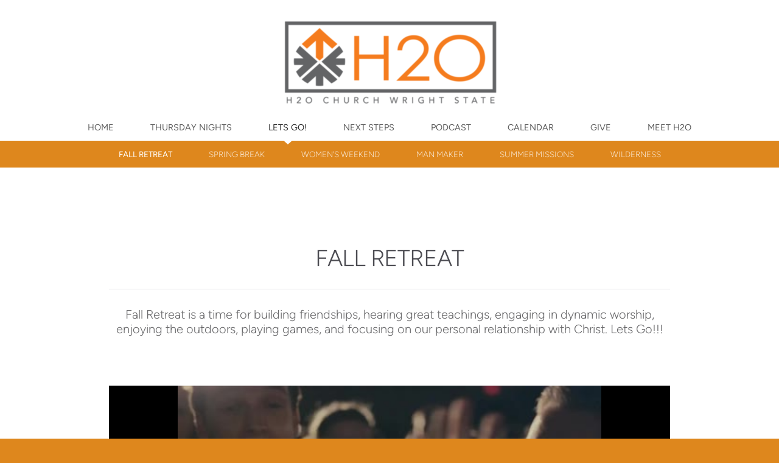

--- FILE ---
content_type: text/html; charset=utf-8
request_url: http://h2owrightstate.com/lets-go/fall-retreat
body_size: 26316
content:
<!DOCTYPE html>
<!-- tag:  | ref:  -->
<html>
  <head>
    <meta charset="utf-8">
    
    <title>h2o Wright State | FALL RETREAT</title>
<meta name="description" content="Fall Retreat - Fall Retreat Is A Time For Building Friendships, Hearing Great Teachings, Engaging In Dynamic Worship, Enjoying The Outdoors, Playing Games, A..." />
<meta property="og:title" content="h2o Wright State | FALL RETREAT" />
<meta property="og:description" content="Fall Retreat - Fall Retreat Is A Time For Building Friendships, Hearing Great Teachings, Engaging In Dynamic Worship, Enjoying The Outdoors, Playing Games, A..." />
<meta property="og:type" content="website" />
<meta property="og:url" content="http://h2owrightstate.com/lets-go/fall-retreat" />
<meta property="og:image" content="https://clovermedia.s3.us-west-2.amazonaws.com/store/0c995329-9ef5-4396-9585-12ce7dbde6d2/89113e5130/thumbnails/original/0000.jpg" />
<meta name="twitter:card" content="summary_large_image" />
<meta name="twitter:title" content="h2o Wright State | FALL RETREAT" />
<meta name="twitter:description" content="Fall Retreat - Fall Retreat Is A Time For Building Friendships, Hearing Great Teachings, Engaging In Dynamic Worship, Enjoying The Outdoors, Playing Games, A..." />
<meta name="twitter:image" content="https://clovermedia.s3.us-west-2.amazonaws.com/store/0c995329-9ef5-4396-9585-12ce7dbde6d2/89113e5130/thumbnails/original/0000.jpg" />
    <meta name="viewport" content="width=device-width, initial-scale=1.0, maximum-scale=1.0, user-scalable=no" />

    <link rel="shortcut icon" type="image/x-icon" href="/zero.ico">

    <link rel="stylesheet" media="all" href="https://cdn.cloversites.com/production/websites/application-2bcce868e9ecfb6e823536cc735d148692d206c63f81a06c7f037be829b462a9.css" data_turbolinks_track="true" debug="false" />


    <link rel="stylesheet" media="all" href="https://cdn.cloversites.com/production/websites/designs/anthem/base-701e38ced1220e5f731f88cd901bbff866baf063822ecdd08abb48b971b99a1b.css" debug="false" />

    <script src="https://cdn.cloversites.com/production/websites/application-73c579df8ac31110f0b4fce5da584fa873208a32a374563cc27afe33fca3c7fc.js" class="clover" data_turbolinks_track="true" debug="false"></script>
    <script src="https://cdn.cloversites.com/production/websites/designs/anthem/base-c86f5b193302a78c6ea6d52aba98cb9b4c87096497c69cc31e81235a605ca436.js" debug="false" data-turbolinks-track="true" class="clover"></script>


    <script>
//<![CDATA[

      var __REACT_ON_RAILS_EVENT_HANDLERS_RAN_ONCE__ = true

//]]>
</script>
    <script src="https://cdn.cloversites.com/builds/packs/js/runtime-29643ceddd61d164b25a.js"></script>
<script src="https://cdn.cloversites.com/builds/packs/js/1-e60bee055af76f433b9b.chunk.js"></script>
<script src="https://cdn.cloversites.com/builds/packs/js/2-780b22ac1bc388c90fe4.chunk.js"></script>
<script src="https://cdn.cloversites.com/builds/packs/js/media-c2244b2b887e00dd2ac6.chunk.js"></script>



      <link rel="stylesheet" media="screen" href="https://assets.cloversites.com/fonts/picker/proximanova/proximanovaheavy.css" class="clover" />
      <link rel="stylesheet" media="screen" href="https://assets.cloversites.com/fonts/picker/proximanova/proximanovaregular.css" class="clover" />

      <style id="color-css">:root{--subpalette1-bg:#fff;--subpalette1-accent:#e4e4e5;--subpalette1-text:#69696b;--subpalette1-header:#4c4c52;--subpalette1-link:#6d9980;--subpalette1-btn-bg:#4c4c52;--subpalette1-btn-text:#fff;--subpalette1-gal-btn:#fff;--subpalette1-input-border:#4c4c52;--subpalette1-input-unselected:#4c4c52;--subpalette1-input-selected:#4c4c52;--subpalette1-tab-border:#4c4c52;--subpalette1-tab-text:#4c4c52;--subpalette1-tab-text-active:#6d9980;--subpalette1-accordion-border:#4c4c52;--subpalette1-accordion-control:#6d9980;--subpalette2-bg:#dedddb;--subpalette2-accent:#c8c7c6;--subpalette2-text:#646366;--subpalette2-header:#4c4c52;--subpalette2-link:#6d9980;--subpalette2-btn-bg:#4c4c52;--subpalette2-btn-text:#fff;--subpalette2-gal-btn:#2a2a2a;--subpalette2-input-border:#4c4c52;--subpalette2-input-unselected:#4c4c52;--subpalette2-input-selected:#4c4c52;--subpalette2-tab-border:#4c4c52;--subpalette2-tab-text:#4c4c52;--subpalette2-tab-text-active:#6d9980;--subpalette2-accordion-border:#4c4c52;--subpalette2-accordion-control:#6d9980;--subpalette3-bg:#4c4c52;--subpalette3-accent:#67676c;--subpalette3-text:#e4e4e5;--subpalette3-header:#fff;--subpalette3-link:#6d9980;--subpalette3-btn-bg:#fff;--subpalette3-btn-text:#4c4c52;--subpalette3-gal-btn:#fff;--subpalette3-input-border:#fff;--subpalette3-input-unselected:#fff;--subpalette3-input-selected:#fff;--subpalette3-tab-border:#fff;--subpalette3-tab-text:#fff;--subpalette3-tab-text-active:#6d9980;--subpalette3-accordion-border:#fff;--subpalette3-accordion-control:#6d9980;--subpalette4-bg:#de871d;--subpalette4-accent:#e3993f;--subpalette4-text:#faeddd;--subpalette4-header:#fff;--subpalette4-link:#537662;--subpalette4-btn-bg:#4c4c52;--subpalette4-btn-text:#fff;--subpalette4-gal-btn:#fff;--subpalette4-input-border:#4c4c52;--subpalette4-input-unselected:#4c4c52;--subpalette4-input-selected:#4c4c52;--subpalette4-tab-border:#fff;--subpalette4-tab-text:#fff;--subpalette4-tab-text-active:#6d9980;--subpalette4-accordion-border:#fff;--subpalette4-accordion-control:#6d9980;--nav-subpalette-bg:#fff;--nav-subpalette-nav-bg:#fff;--nav-subpalette-sub-bg:#de871d;--nav-subpalette-nav-text:#5d5d5d;--nav-subpalette-sub-text:#f7e2c9;--nav-subpalette-nav-acc:#2a2a2a;--nav-subpalette-sub-acc:#fff}.palette .site-section.header .main-navigation{background-color:#fff}.palette .site-section.header .main-navigation a{color:#5d5d5d}.palette .site-section.header .main-navigation a:focus,.palette .site-section.header .main-navigation a:hover{color:#827777}.palette .site-section.header .main-navigation li.selected a{color:#2a2a2a}.palette .site-section.header .main-navigation li.selected:after{border-top-color:#fff}.palette .site-section.header #selected-sub-navigation{background-color:#de871d}.palette .site-section.header #selected-sub-navigation a{color:#f7e2c9}.palette .site-section.header #selected-sub-navigation a:focus,.palette .site-section.header #selected-sub-navigation a:hover{color:#f2c48f}.palette .site-section.header #selected-sub-navigation li.selected a{color:#fff}.palette.mobile-nav-background #main-content.noscroll:before{background-color:#fff}.palette #mobile-nav-button-container{box-shadow:0 0 3px rgba(0,0,0,0.2)}.palette .show-mobile-nav #mobile-nav-button-container{box-shadow:none}.palette #mobile-navigation .main-navigation,.palette #mobile-nav-button-container{background-color:#fff;color:#5d5d5d}.palette #mobile-nav-button .mobile-nav-icon span{background-color:#5d5d5d}.palette #mobile-navigation:before{box-shadow:0 20px 15px -15px #fff inset}.palette #mobile-navigation:after{box-shadow:0 -20px 15px -15px #fff inset}.palette #mobile-navigation li,.palette #mobile-navigation .cover-up{background-color:#fff}.palette #mobile-navigation a{color:#5d5d5d}.palette #mobile-navigation .sub-navigation{background-color:#de871d}.palette #mobile-navigation .sub-navigation li{background-color:#de871d}.palette #mobile-navigation .sub-navigation a{color:#f7e2c9}.palette #mobile-navigation .sub-navigation li.selected a{color:#fff}.palette #mobile-navigation .sub-navigation .sub-nav-main:after{border-bottom-color:#e49e48}.palette #mobile-navigation .sub-navigation:before{border-top-color:#fff}.palette.mobile-nav-background #mobile-navigation{box-shadow:0 0 0 1000px #fff}.palette .site-section.subpalette1{background-color:#fff;color:#69696b}.palette .site-section.subpalette1 .bg-helper .bg-opacity{background-color:#fff}.palette .site-section.subpalette1.bg-fade.bg-fade-down .bg-helper:after{background-color:transparent;background-image:-webkit-linear-gradient(top, rgba(255,255,255,0) 3%,#fff 97%);background-image:linear-gradient(to bottom, rgba(255,255,255,0) 3%,#fff 97%)}.palette .site-section.subpalette1.bg-fade.bg-fade-up .bg-helper:after{background-color:transparent;background-image:-webkit-linear-gradient(top, #fff 3%,rgba(255,255,255,0) 97%);background-image:linear-gradient(to bottom, #fff 3%,rgba(255,255,255,0) 97%)}.palette .site-section.subpalette1.bg-fade.bg-fade-right .bg-helper:after{background-color:transparent;background-image:-webkit-linear-gradient(top, rgba(255,255,255,0) 3%,#fff 97%);background-image:linear-gradient(to right, rgba(255,255,255,0) 3%,#fff 97%)}.palette .site-section.subpalette1.bg-fade.bg-fade-left .bg-helper:after{background-color:transparent;background-image:-webkit-linear-gradient(top, #fff 3%,rgba(255,255,255,0) 97%);background-image:linear-gradient(to right, #fff 3%,rgba(255,255,255,0) 97%)}.palette .site-section.subpalette1 .photo-content{border-color:#e4e4e5}.palette .site-section.subpalette1.grid-layout .list-item{border-color:#4c4c52}.palette .site-section.subpalette1.list-layout .list-item{border-color:#e4e4e5}.palette .site-section.subpalette1 hr{background-color:#e4e4e5}.palette .site-section.subpalette1 header{color:#4c4c52;border-bottom-color:#e4e4e5}.palette .site-section.subpalette1 .group{border-color:#e4e4e5}.palette .site-section.subpalette1 a{color:#6d9980}.palette .site-section.subpalette1 a:focus,.palette .site-section.subpalette1 a:hover{color:#8eb7a0}.palette .site-section.subpalette1 .slick button:before{color:#fff}.palette .site-section.subpalette1.list.grid-layout .list-item .text-content{color:#FFF}.palette .site-section.subpalette1 #clover-icon{fill:#69696b}.palette .site-section.subpalette1 .sites-button{background-color:#4c4c52;color:#fff}.palette .site-section.subpalette1 .sites-button:focus:not(:disabled),.palette .site-section.subpalette1 .sites-button:hover:not(:disabled){background:#6b6b73;color:#fff}.palette .site-section.subpalette1 a:focus .sites-button,.palette .site-section.subpalette1 a:hover .sites-button{background:#6b6b73;color:#fff}.palette .site-section.subpalette1.media .media-attachment-popup{background-color:#c6c4c0;box-shadow:0 0 50px rgba(0,0,0,0.1)}.palette .site-section.subpalette1.media .media-attachment-popup:before{border-top-color:#c6c4c0}.palette .site-section.subpalette1.media .media-attachment-popup li{border-color:#fff}.palette .site-section.subpalette1.media .media-attachment-popup a{color:#646366}.palette .site-section.subpalette1.media .media-attachment-popup a:focus,.palette .site-section.subpalette1.media .media-attachment-popup a:hover{color:#8a898c}.palette .site-section.subpalette1.media .plyr--audio .plyr__controls,.palette .site-section.subpalette1.media .plyr--audio .plyr__control{background-color:#dedddb;color:#646366}.palette .site-section.subpalette1.media .plyr--audio .plyr__menu__container{background-color:#dedddb}.palette .site-section.subpalette1.media .plyr--audio .plyr__menu__container::after{border-top-color:rgba(222,221,219,0.9)}.palette .site-section.subpalette1.media .plyr--audio .plyr__menu__container .plyr__control--forward::after{border-left-color:rgba(100,99,102,0.8)}.palette .site-section.subpalette1.media .media-player{background-color:#dedddb;color:#646366;box-shadow:none}.palette .site-section.subpalette1.media .media-player header{color:#646366}.palette .site-section.subpalette1.media .media-footer{border-top-color:rgba(100,99,102,0.2)}.palette .site-section.subpalette1.media .media-header div.text-content,.palette .site-section.subpalette1.media .media-footer button,.palette .site-section.subpalette1.media .media-footer .download-button{color:#646366}.palette .site-section.subpalette1.media .media-header div.text-content:focus,.palette .site-section.subpalette1.media .media-header div.text-content:hover,.palette .site-section.subpalette1.media .media-footer button:focus,.palette .site-section.subpalette1.media .media-footer button:hover,.palette .site-section.subpalette1.media .media-footer .download-button:focus,.palette .site-section.subpalette1.media .media-footer .download-button:hover{color:#8a898c}.palette .site-section.subpalette1.media .media-description{color:rgba(100,99,102,0.6)}.palette .site-section.subpalette1.media .media-card.selected:before,.palette .site-section.subpalette1.media .media-card.selected .card-image:before{box-shadow:0 0 0 2px #4c4c52}@media (min-width: 768px){.palette .site-section.subpalette1.media .media-card header{color:#646366}.palette .site-section.subpalette1.media .media-card.selected:before,.palette .site-section.subpalette1.media .media-card.selected .card-image:before{box-shadow:0 0 0 2px #646366}.palette .site-section.subpalette1.media .media-card .card-image,.palette .site-section.subpalette1.media .media-card .card-body{background-color:#dedddb;color:#646366}}.palette .site-section.subpalette1.media .media-grid li,.palette .site-section.subpalette1.media .media-list li{border-color:rgba(100,99,102,0.1)}.palette .site-section.subpalette1.media .media-list-container .card-body{background-color:transparent}.palette .site-section.subpalette1 a.event-info-container{color:inherit}.palette .site-section.subpalette1 .event-gallery-item .event-info-image{box-shadow:0 1px 5px rgba(105,105,107,0.5)}.palette .site-section.subpalette1 .event-tile-item{box-shadow:0 1px 5px rgba(105,105,107,0.5);background-color:#fff}.palette .site-section.subpalette1 .fc-body{box-shadow:0 1px 5px rgba(105,105,107,0.5)}.palette .site-section.subpalette1 .fc-body .fc-day{border-color:#69696b}.palette .site-section.subpalette1 a.fc-day-grid-event{background-color:transparent;border-color:transparent;color:#69696b}.palette .site-section.subpalette1 a.fc-day-grid-event.fc-not-end,.palette .site-section.subpalette1 a.fc-day-grid-event.fc-not-start,.palette .site-section.subpalette1 a.fc-day-grid-event.event-calendar-day-event-long{background-color:#69696b;color:#fff}.palette .site-section.subpalette1 .event-calendar-list-back{color:#6d9980}.palette .site-section.subpalette1 .event-calendar-list-back:focus,.palette .site-section.subpalette1 .event-calendar-list-back:hover{color:#8eb7a0}@media all and (max-width: 768px){.palette .site-section.subpalette1 .fc-day-number.fc-has-events{background-color:#69696b;color:#fff}.palette .site-section.subpalette1 .event-list-item{background-color:#fff;box-shadow:0 1px 5px rgba(105,105,107,0.5)}}.palette .site-section.subpalette1.event-details .main-event-thumbnail{box-shadow:0 20px 40px 10px rgba(105,105,107,0.1),0 26px 50px 0 rgba(105,105,107,0.24)}.palette .site-section.subpalette1.event-details .calendar-location svg path{stroke:#69696b}.palette .site-section.subpalette1.event-details .calendar-location svg path+path{stroke:#4c4c52}.palette .site-section.subpalette1.event-details .calendar-location svg circle{stroke:#4c4c52}.palette .site-section.subpalette1.livestream .next_live_stream_title,.palette .site-section.subpalette1.livestream .live_stream_title,.palette .site-section.subpalette1.livestream .desc div{color:#69696b !important}.palette .site-section.subpalette1.form .section-header i{color:#6d9980;transition:color .2s}.palette .site-section.subpalette1.form .section-header i:focus,.palette .site-section.subpalette1.form .section-header i:hover{color:#8eb7a0}.palette .site-section.subpalette1.form .modal .modal-dialog .modal-dialog,.palette .site-section.subpalette1.form .modal-backdrop{background-color:#fff}.palette .site-section.subpalette1.form .modal .modal-dialog{color:#69696b}.palette .site-section.subpalette1.form .nav-tabs>li>a{color:inherit}.palette .site-section.subpalette1.form .nav-tabs>li>a:focus,.palette .site-section.subpalette1.form .nav-tabs>li>a:hover{color:inherit}.palette .site-section.subpalette1.form .nav-tabs>li:not(.active)>a{opacity:.5}.palette .site-section.subpalette1.form .nav-tabs>li.active>a{border-bottom-color:#e4e4e5}.palette .site-section.subpalette1.form .form-tabs .no-active-tab .nav-tabs>li.active>a{opacity:.5;border-bottom-color:transparent}.palette .site-section.subpalette1.form .intl-tel-input .country-list{color:#525252}.palette .site-section.subpalette1.form .draggable-file-upload button{color:#6d9980}.palette .site-section.subpalette1.form .draggable-file-upload button:focus,.palette .site-section.subpalette1.form .draggable-file-upload button:hover{color:#8eb7a0}.palette .site-section.subpalette1.form .file-progress-bar{background-color:rgba(105,105,107,0.25)}.palette .site-section.subpalette1.form .file-progress{background-color:#6d9980}.palette .site-section.subpalette1.form .modal .modal-dialog .modal-btn:not(.sites-button),.palette .site-section.subpalette1.form .login-actions .btn:not(.sites-button),.palette .site-section.subpalette1.form .btn.mb-action:not(.sites-button),.palette .site-section.subpalette1.form .btn-action .btn:not(.sites-button),.palette .site-section.subpalette1.form .clear-selection{color:#6d9980}.palette .site-section.subpalette1.form .modal .modal-dialog .modal-btn:not(.sites-button):focus,.palette .site-section.subpalette1.form .modal .modal-dialog .modal-btn:not(.sites-button):hover,.palette .site-section.subpalette1.form .login-actions .btn:not(.sites-button):focus,.palette .site-section.subpalette1.form .login-actions .btn:not(.sites-button):hover,.palette .site-section.subpalette1.form .btn.mb-action:not(.sites-button):focus,.palette .site-section.subpalette1.form .btn.mb-action:not(.sites-button):hover,.palette .site-section.subpalette1.form .btn-action .btn:not(.sites-button):focus,.palette .site-section.subpalette1.form .btn-action .btn:not(.sites-button):hover,.palette .site-section.subpalette1.form .clear-selection:focus,.palette .site-section.subpalette1.form .clear-selection:hover{color:#8eb7a0}.palette .site-section.subpalette1.form .signup-slot-categories>span.active,.palette .site-section.subpalette1.form .signup-slot-categories .category-selected .more-categories{border-bottom-color:#e4e4e5}.palette .site-section.subpalette1.form .recurring-selector{border-bottom-color:rgba(76,76,82,0.5)}.palette .site-section.subpalette1.form .recurring-selector>span.active{border-bottom-color:#e4e4e5}.palette .site-section.subpalette1.form .formbuilder-step .step-index,.palette .site-section.subpalette1.form .formbuilder-step .bottom-vertical-line{background-color:#b4b4b5}.palette .site-section.subpalette1.form .formbuilder-step .step-index,.palette .site-section.subpalette1.form .step-dropdown-header .step-index{color:#fff}.palette .site-section.subpalette1.form .panel-group .panel-heading .panel-title>a{background-color:#4c4c52;color:#fff}.palette .site-section.subpalette1.form .card-header{background-color:#4c4c52;color:#fff}.palette .site-section.subpalette1.form .installments-table .table-header{border-bottom:1px solid #4c4c52}.palette .site-section.subpalette1.form .installments-table .table-row .dropdown-toggle{color:inherit}.palette .site-section.subpalette1.form .installments-table .table-row .dropdown>button:focus,.palette .site-section.subpalette1.form .installments-table .table-row .dropdown>button:hover,.palette .site-section.subpalette1.form .installments-table .table-row .dropdown.show>button{background-color:rgba(105,105,107,0.25)}.palette .site-section.subpalette1.form .k-pager-numbers .k-state-selected{background-color:#6d9980;color:#fff}.palette .site-section.subpalette1.form .recurring-selector>span.active{border-bottom-color:#4c4c52}.palette .site-section.subpalette1.form .formbuilder-step.active .step-index,.palette .site-section.subpalette1.form .step-dropdown-header .step-index{background-color:#4c4c52}.palette .site-section.subpalette1.form .login-dropdown .dropdown-toggle.btn{background-color:#4c4c52;color:#fff}.palette .site-section.subpalette1 .sites-PrayerList__PostDate{opacity:.6}.palette .site-section.subpalette1 .sites-PrayerList__ContactInfoButton{color:currentColor}.palette .site-section.subpalette1 .sites-PrayerList__ContactInfoButton svg{fill:currentColor}.palette .site-section.subpalette1 .sites-PrayerList__Acknowledge svg{fill:#69696b}.palette .site-section.subpalette1.tabs .tab-title{border-color:#4c4c52;color:#4c4c52}.palette .site-section.subpalette1.tabs .tab-title::after{border-top-color:#4c4c52}.palette .site-section.subpalette1.tabs .tab-title[aria-selected="true"]{color:#6d9980}.palette .site-section.subpalette1.accordion .accordion-container>ul>li{border-color:#4c4c52}.palette .site-section.subpalette1.accordion .accordion-title{color:inherit}.palette .site-section.subpalette1.accordion .accordion-title::after{color:#6d9980}.palette .site-section.subpalette1 .search-select .input-group-btn button{color:inherit}.palette .site-section.subpalette1 .checkbox>.control-label{color:inherit !important;opacity:1 !important}.palette .site-section.subpalette1 .digital-signature-field .click-to-sign,.palette .site-section.subpalette1 .digital-signature-field .sign-style-clicked,.palette .site-section.subpalette1 .digital-signature-field .sigCanvas{border-color:#000;background-color:#fff;color:#000}.palette .site-section.subpalette1 .digital-signature-field .overlay-canvas .fms-pagination-arrow-right,.palette .site-section.subpalette1 .digital-signature-field .overlay-canvas .fms-plus,.palette .site-section.subpalette1 .digital-signature-field .overlay-canvas .fms-cancel{color:#000}.palette .site-section.subpalette1 .iti__arrow{border-top-color:inherit;border-bottom-color:inherit}.palette .site-section.subpalette1 .iti__country-name{color:#525252}.palette .site-section.subpalette1 .has-error .legend,.palette .site-section.subpalette1 .has-error.form-group .control-label,.palette .site-section.subpalette1 .has-error.sites-PrayerForm__SubmissionMessage{color:#fd5b63}.palette .site-section.subpalette1 .has-error.form-group .form-help,.palette .site-section.subpalette1 .has-error.form-group .helper,.palette .site-section.subpalette1 .has-error.checkbox .form-help,.palette .site-section.subpalette1 .has-error.checkbox .helper,.palette .site-section.subpalette1 .has-error.radio .form-help,.palette .site-section.subpalette1 .has-error.radio .helper{color:#fd5b63}.palette .site-section.subpalette1 .pop-over .pop-over-container{background-color:#fff;color:#69696b}.palette .site-section.subpalette1 .pop-over .pop-over-container .filter-option{transition:color 0.2s, background-color 0.2s}.palette .site-section.subpalette1 .pop-over .pop-over-container .filter-option:hover{background-color:rgba(76,76,82,0.25)}.palette .site-section.subpalette1 .form-group .dropdown-menu,.palette .site-section.subpalette1 .login-details .dropdown-menu{background-color:#fff}.palette .site-section.subpalette1 .form-group .dropdown-menu>li>a,.palette .site-section.subpalette1 .form-group .dropdown-menu>li>a:focus,.palette .site-section.subpalette1 .form-group .dropdown-menu>li>a:hover,.palette .site-section.subpalette1 .login-details .dropdown-menu>li>a,.palette .site-section.subpalette1 .login-details .dropdown-menu>li>a:focus,.palette .site-section.subpalette1 .login-details .dropdown-menu>li>a:hover{color:#69696b}.palette .site-section.subpalette1 .form-group .dropdown-menu>li>a:focus,.palette .site-section.subpalette1 .form-group .dropdown-menu>li>a:hover,.palette .site-section.subpalette1 .login-details .dropdown-menu>li>a:focus,.palette .site-section.subpalette1 .login-details .dropdown-menu>li>a:hover{background-color:rgba(76,76,82,0.25)}.palette .site-section.subpalette1 .form-group .ui-select-choices,.palette .site-section.subpalette1 .login-details .ui-select-choices{background-color:#fff}.palette .site-section.subpalette1 .form-group .ui-select-choices-row,.palette .site-section.subpalette1 .form-group .ui-select-choices-row:focus,.palette .site-section.subpalette1 .form-group .ui-select-choices-row:hover,.palette .site-section.subpalette1 .login-details .ui-select-choices-row,.palette .site-section.subpalette1 .login-details .ui-select-choices-row:focus,.palette .site-section.subpalette1 .login-details .ui-select-choices-row:hover{color:#69696b}.palette .site-section.subpalette1 .form-group .ui-select-choices-row:focus,.palette .site-section.subpalette1 .form-group .ui-select-choices-row:hover,.palette .site-section.subpalette1 .login-details .ui-select-choices-row:focus,.palette .site-section.subpalette1 .login-details .ui-select-choices-row:hover{background-color:rgba(76,76,82,0.25)}.palette .site-section.subpalette1 .form-group .ui-select-choices-row.active,.palette .site-section.subpalette1 .login-details .ui-select-choices-row.active{color:#fff;background-color:#4c4c52}.palette .site-section.subpalette1 .ss__menu,.palette .site-section.subpalette1 .slot-category-dropdown{background-color:#fff}.palette .site-section.subpalette1 .ss__option--is-focused,.palette .site-section.subpalette1 .slot-category-dropdown>span:hover{background-color:rgba(76,76,82,0.25)}.palette .site-section.subpalette1 .ss__option--is-selected,.palette .site-section.subpalette1 .slot-category-dropdown>span.active{color:#fff;background-color:#4c4c52}.palette .site-section.subpalette1 .checkbox .helper,.palette .site-section.subpalette1 .radio .helper{border-color:currentColor}.palette .site-section.subpalette1 .checkbox label:hover .helper,.palette .site-section.subpalette1 .checkbox input:checked ~ .helper,.palette .site-section.subpalette1 .radio label:hover .helper,.palette .site-section.subpalette1 .radio input:checked ~ .helper{border-color:#4c4c52}.palette .site-section.subpalette1 .checkbox .helper::before{color:#4c4c52}.palette .site-section.subpalette1 .radio .helper::before{background-color:#4c4c52}.palette .site-section.subpalette1 .sites-input,.palette .site-section.subpalette1 .sites-input-group-addon{color:#4c4c52}.palette .site-section.subpalette1 .sites-input{border-color:#4c4c52}.palette .site-section.subpalette1 .sites-input::placeholder{color:rgba(76,76,82,0.5)}.palette .site-section.subpalette1 .radio-btn{border-color:#4c4c52}.palette .site-section.subpalette1 .radio-btn .input-group-radio,.palette .site-section.subpalette1 .radio-btn .item-amount{background-color:#4c4c52;color:#fff}.palette .site-section.subpalette1 .radio-btn .item-amount.user-amount .form-control{border-color:#fff;color:#fff}.palette .site-section.subpalette1 .radio-btn.item-selected{border-color:#4c4c52}.palette .site-section.subpalette1 .radio-btn.item-selected .input-group-radio,.palette .site-section.subpalette1 .radio-btn.item-selected .item-amount{background-color:#4c4c52;color:#fff}.palette .site-section.subpalette1 .radio-btn.item-selected .item-amount.user-amount .form-control{border-color:#fff;color:#fff}.palette .site-section.subpalette1 .slots .slot{background-color:#4c4c52;border-color:#4c4c52;color:#fff}.palette .site-section.subpalette1 .slots .slot.active{background-color:#4c4c52;border-color:#4c4c52;color:#fff}.palette .site-section.subpalette1 .setup-partial-payment .partial-type-picker{border-color:#4c4c52}.palette .site-section.subpalette1 .setup-partial-payment .partial-type-picker span{color:#69696b}.palette .site-section.subpalette1 .setup-partial-payment .partial-type-picker span.active{background-color:#4c4c52;color:#fff}.palette .site-section.subpalette1 .payment-methods .choose-payment-method .payment-method .btn{border-color:rgba(76,76,82,0.25);color:#69696b}.palette .site-section.subpalette1 .payment-methods .choose-payment-method .payment-method .btn.active{border-color:#4c4c52}.palette .site-section.subpalette1 .form-group .control-label,.palette .site-section.subpalette1 .form-group input:not([type="radio"]):not([type="checkbox"]),.palette .site-section.subpalette1 .form-group textarea,.palette .site-section.subpalette1 .form-group select,.palette .site-section.subpalette1 .form-group .checkbox .helper,.palette .site-section.subpalette1 .form-group .radio .helper{color:#4c4c52;opacity:0.4}.palette .site-section.subpalette1 .form-group .radio label.control-label{color:#69696b;opacity:1}.palette .site-section.subpalette1 .form-group input::-webkit-input-placeholder{color:#4c4c52;opacity:0.8}.palette .site-section.subpalette1 .form-group input::-moz-placeholder{color:#4c4c52;opacity:0.8}.palette .site-section.subpalette1 .form-group input:-moz-placeholder{color:#4c4c52;opacity:0.8}.palette .site-section.subpalette1 .form-group input:-ms-input-placeholder{color:#4c4c52;opacity:0.8}.palette .site-section.subpalette1 .form-group .form-control{border-bottom:1px solid #4c4c52}.palette .site-section.subpalette1 .form-group .dropdown-toggle,.palette .site-section.subpalette1 .form-group .ui-select-toggle,.palette .site-section.subpalette1 .form-group .ss__control{color:inherit;border-bottom:1px solid rgba(76,76,82,0.4)}.palette .site-section.subpalette1 .radio-btn,.palette .site-section.subpalette1 .slots .slot{opacity:.4}.palette .site-section.subpalette1 .radio-btn.item-selected,.palette .site-section.subpalette1 .slots .slot.active{opacity:1}.palette .site-section.subpalette1 .has-error .form-control,.palette .site-section.subpalette1 .has-error .dropdown-toggle{border-bottom-color:#fd5b63}.palette .site-section.subpalette1 .pagination a{color:#69696b}.palette .site-section.subpalette1 .pagination a:before,.palette .site-section.subpalette1 .pagination a:after{border-color:#69696b}.palette .site-alerts.subpalette1 .site-alert{background-color:#e4e4e5;color:#2a2a2a}.palette .site-alerts.subpalette1 .site-alert .site-alert-dismiss{color:#2a2a2a}.palette .site-alerts.subpalette1 .sites-button{background-color:#4c4c52;color:#fff}.palette .site-alerts.subpalette1 .sites-button:focus:not(:disabled),.palette .site-alerts.subpalette1 .sites-button:hover:not(:disabled){background:#6b6b73;color:#fff}.palette .site-alerts.subpalette1 a:focus .sites-button,.palette .site-alerts.subpalette1 a:hover .sites-button{background:#6b6b73;color:#fff}.palette .site-section.subpalette2{background-color:#dedddb;color:#646366}.palette .site-section.subpalette2 .bg-helper .bg-opacity{background-color:#dedddb}.palette .site-section.subpalette2.bg-fade.bg-fade-down .bg-helper:after{background-color:transparent;background-image:-webkit-linear-gradient(top, rgba(222,221,219,0) 3%,#dedddb 97%);background-image:linear-gradient(to bottom, rgba(222,221,219,0) 3%,#dedddb 97%)}.palette .site-section.subpalette2.bg-fade.bg-fade-up .bg-helper:after{background-color:transparent;background-image:-webkit-linear-gradient(top, #dedddb 3%,rgba(222,221,219,0) 97%);background-image:linear-gradient(to bottom, #dedddb 3%,rgba(222,221,219,0) 97%)}.palette .site-section.subpalette2.bg-fade.bg-fade-right .bg-helper:after{background-color:transparent;background-image:-webkit-linear-gradient(top, rgba(222,221,219,0) 3%,#dedddb 97%);background-image:linear-gradient(to right, rgba(222,221,219,0) 3%,#dedddb 97%)}.palette .site-section.subpalette2.bg-fade.bg-fade-left .bg-helper:after{background-color:transparent;background-image:-webkit-linear-gradient(top, #dedddb 3%,rgba(222,221,219,0) 97%);background-image:linear-gradient(to right, #dedddb 3%,rgba(222,221,219,0) 97%)}.palette .site-section.subpalette2 .photo-content{border-color:#c8c7c6}.palette .site-section.subpalette2.grid-layout .list-item{border-color:#4c4c52}.palette .site-section.subpalette2.list-layout .list-item{border-color:#c8c7c6}.palette .site-section.subpalette2 hr{background-color:#c8c7c6}.palette .site-section.subpalette2 header{color:#4c4c52;border-bottom-color:#c8c7c6}.palette .site-section.subpalette2 .group{border-color:#c8c7c6}.palette .site-section.subpalette2 a{color:#6d9980}.palette .site-section.subpalette2 a:focus,.palette .site-section.subpalette2 a:hover{color:#8eb7a0}.palette .site-section.subpalette2 .slick button:before{color:#2a2a2a}.palette .site-section.subpalette2.list.grid-layout .list-item .text-content{color:#FFF}.palette .site-section.subpalette2 #clover-icon{fill:#646366}.palette .site-section.subpalette2 .sites-button{background-color:#4c4c52;color:#fff}.palette .site-section.subpalette2 .sites-button:focus:not(:disabled),.palette .site-section.subpalette2 .sites-button:hover:not(:disabled){background:#6b6b73;color:#fff}.palette .site-section.subpalette2 a:focus .sites-button,.palette .site-section.subpalette2 a:hover .sites-button{background:#6b6b73;color:#fff}.palette .site-section.subpalette2.media .media-attachment-popup{background-color:#e6e6e6;box-shadow:0 0 50px rgba(0,0,0,0.1)}.palette .site-section.subpalette2.media .media-attachment-popup:before{border-top-color:#e6e6e6}.palette .site-section.subpalette2.media .media-attachment-popup li{border-color:#fff}.palette .site-section.subpalette2.media .media-attachment-popup a{color:#69696b}.palette .site-section.subpalette2.media .media-attachment-popup a:focus,.palette .site-section.subpalette2.media .media-attachment-popup a:hover{color:#8f8f91}.palette .site-section.subpalette2.media .plyr--audio .plyr__controls,.palette .site-section.subpalette2.media .plyr--audio .plyr__control{background-color:#fff;color:#69696b}.palette .site-section.subpalette2.media .plyr--audio .plyr__menu__container{background-color:#fff}.palette .site-section.subpalette2.media .plyr--audio .plyr__menu__container::after{border-top-color:rgba(255,255,255,0.9)}.palette .site-section.subpalette2.media .plyr--audio .plyr__menu__container .plyr__control--forward::after{border-left-color:rgba(105,105,107,0.8)}.palette .site-section.subpalette2.media .media-player{background-color:#fff;color:#69696b;box-shadow:0 0 50px rgba(0,0,0,0.04)}.palette .site-section.subpalette2.media .media-player header{color:#69696b}.palette .site-section.subpalette2.media .media-footer{border-top-color:rgba(105,105,107,0.2)}.palette .site-section.subpalette2.media .media-header div.text-content,.palette .site-section.subpalette2.media .media-footer button,.palette .site-section.subpalette2.media .media-footer .download-button{color:#69696b}.palette .site-section.subpalette2.media .media-header div.text-content:focus,.palette .site-section.subpalette2.media .media-header div.text-content:hover,.palette .site-section.subpalette2.media .media-footer button:focus,.palette .site-section.subpalette2.media .media-footer button:hover,.palette .site-section.subpalette2.media .media-footer .download-button:focus,.palette .site-section.subpalette2.media .media-footer .download-button:hover{color:#8f8f91}.palette .site-section.subpalette2.media .media-description{color:rgba(105,105,107,0.6)}.palette .site-section.subpalette2.media .media-card{box-shadow:0 0 30px rgba(0,0,0,0.03)}.palette .site-section.subpalette2.media .media-card.selected:before,.palette .site-section.subpalette2.media .media-card.selected .card-image:before{box-shadow:0 0 0 2px #4c4c52}@media (min-width: 768px){.palette .site-section.subpalette2.media .media-card header{color:#69696b}.palette .site-section.subpalette2.media .media-card.selected:before,.palette .site-section.subpalette2.media .media-card.selected .card-image:before{box-shadow:0 0 0 2px #69696b}.palette .site-section.subpalette2.media .media-card .card-image,.palette .site-section.subpalette2.media .media-card .card-body{background-color:#fff;color:#69696b}}.palette .site-section.subpalette2.media .media-grid li,.palette .site-section.subpalette2.media .media-list li{border-color:rgba(105,105,107,0.1)}.palette .site-section.subpalette2.media .media-list-container .card-body{background-color:transparent}.palette .site-section.subpalette2 a.event-info-container{color:inherit}.palette .site-section.subpalette2 .event-gallery-item .event-info-image{box-shadow:0 1px 5px rgba(100,99,102,0.5)}.palette .site-section.subpalette2 .event-tile-item{box-shadow:0 1px 5px rgba(100,99,102,0.5);background-color:#fff}.palette .site-section.subpalette2 .fc-body{box-shadow:0 1px 5px rgba(100,99,102,0.5)}.palette .site-section.subpalette2 .fc-body .fc-day{border-color:#646366}.palette .site-section.subpalette2 a.fc-day-grid-event{background-color:transparent;border-color:transparent;color:#646366}.palette .site-section.subpalette2 a.fc-day-grid-event.fc-not-end,.palette .site-section.subpalette2 a.fc-day-grid-event.fc-not-start,.palette .site-section.subpalette2 a.fc-day-grid-event.event-calendar-day-event-long{background-color:#646366;color:#fff}.palette .site-section.subpalette2 .event-calendar-list-back{color:#6d9980}.palette .site-section.subpalette2 .event-calendar-list-back:focus,.palette .site-section.subpalette2 .event-calendar-list-back:hover{color:#8eb7a0}@media all and (max-width: 768px){.palette .site-section.subpalette2 .fc-day-number.fc-has-events{background-color:#646366;color:#fff}.palette .site-section.subpalette2 .event-list-item{background-color:#fff;box-shadow:0 1px 5px rgba(100,99,102,0.5)}}.palette .site-section.subpalette2.event-details .main-event-thumbnail{box-shadow:0 20px 40px 10px rgba(100,99,102,0.1),0 26px 50px 0 rgba(100,99,102,0.24)}.palette .site-section.subpalette2.event-details .calendar-location svg path{stroke:#646366}.palette .site-section.subpalette2.event-details .calendar-location svg path+path{stroke:#4c4c52}.palette .site-section.subpalette2.event-details .calendar-location svg circle{stroke:#4c4c52}.palette .site-section.subpalette2.livestream .next_live_stream_title,.palette .site-section.subpalette2.livestream .live_stream_title,.palette .site-section.subpalette2.livestream .desc div{color:#646366 !important}.palette .site-section.subpalette2.form .section-header i{color:#6d9980;transition:color .2s}.palette .site-section.subpalette2.form .section-header i:focus,.palette .site-section.subpalette2.form .section-header i:hover{color:#8eb7a0}.palette .site-section.subpalette2.form .modal .modal-dialog .modal-dialog,.palette .site-section.subpalette2.form .modal-backdrop{background-color:#dedddb}.palette .site-section.subpalette2.form .modal .modal-dialog{color:#646366}.palette .site-section.subpalette2.form .nav-tabs>li>a{color:inherit}.palette .site-section.subpalette2.form .nav-tabs>li>a:focus,.palette .site-section.subpalette2.form .nav-tabs>li>a:hover{color:inherit}.palette .site-section.subpalette2.form .nav-tabs>li:not(.active)>a{opacity:.5}.palette .site-section.subpalette2.form .nav-tabs>li.active>a{border-bottom-color:#c8c7c6}.palette .site-section.subpalette2.form .form-tabs .no-active-tab .nav-tabs>li.active>a{opacity:.5;border-bottom-color:transparent}.palette .site-section.subpalette2.form .intl-tel-input .country-list{color:#525252}.palette .site-section.subpalette2.form .draggable-file-upload button{color:#6d9980}.palette .site-section.subpalette2.form .draggable-file-upload button:focus,.palette .site-section.subpalette2.form .draggable-file-upload button:hover{color:#8eb7a0}.palette .site-section.subpalette2.form .file-progress-bar{background-color:rgba(100,99,102,0.25)}.palette .site-section.subpalette2.form .file-progress{background-color:#6d9980}.palette .site-section.subpalette2.form .modal .modal-dialog .modal-btn:not(.sites-button),.palette .site-section.subpalette2.form .login-actions .btn:not(.sites-button),.palette .site-section.subpalette2.form .btn.mb-action:not(.sites-button),.palette .site-section.subpalette2.form .btn-action .btn:not(.sites-button),.palette .site-section.subpalette2.form .clear-selection{color:#6d9980}.palette .site-section.subpalette2.form .modal .modal-dialog .modal-btn:not(.sites-button):focus,.palette .site-section.subpalette2.form .modal .modal-dialog .modal-btn:not(.sites-button):hover,.palette .site-section.subpalette2.form .login-actions .btn:not(.sites-button):focus,.palette .site-section.subpalette2.form .login-actions .btn:not(.sites-button):hover,.palette .site-section.subpalette2.form .btn.mb-action:not(.sites-button):focus,.palette .site-section.subpalette2.form .btn.mb-action:not(.sites-button):hover,.palette .site-section.subpalette2.form .btn-action .btn:not(.sites-button):focus,.palette .site-section.subpalette2.form .btn-action .btn:not(.sites-button):hover,.palette .site-section.subpalette2.form .clear-selection:focus,.palette .site-section.subpalette2.form .clear-selection:hover{color:#8eb7a0}.palette .site-section.subpalette2.form .signup-slot-categories>span.active,.palette .site-section.subpalette2.form .signup-slot-categories .category-selected .more-categories{border-bottom-color:#c8c7c6}.palette .site-section.subpalette2.form .recurring-selector{border-bottom-color:rgba(76,76,82,0.5)}.palette .site-section.subpalette2.form .recurring-selector>span.active{border-bottom-color:#c8c7c6}.palette .site-section.subpalette2.form .formbuilder-step .step-index,.palette .site-section.subpalette2.form .formbuilder-step .bottom-vertical-line{background-color:#a1a0a1}.palette .site-section.subpalette2.form .formbuilder-step .step-index,.palette .site-section.subpalette2.form .step-dropdown-header .step-index{color:#dedddb}.palette .site-section.subpalette2.form .panel-group .panel-heading .panel-title>a{background-color:#4c4c52;color:#fff}.palette .site-section.subpalette2.form .card-header{background-color:#4c4c52;color:#fff}.palette .site-section.subpalette2.form .installments-table .table-header{border-bottom:1px solid #4c4c52}.palette .site-section.subpalette2.form .installments-table .table-row .dropdown-toggle{color:inherit}.palette .site-section.subpalette2.form .installments-table .table-row .dropdown>button:focus,.palette .site-section.subpalette2.form .installments-table .table-row .dropdown>button:hover,.palette .site-section.subpalette2.form .installments-table .table-row .dropdown.show>button{background-color:rgba(100,99,102,0.25)}.palette .site-section.subpalette2.form .k-pager-numbers .k-state-selected{background-color:#6d9980;color:#dedddb}.palette .site-section.subpalette2.form .recurring-selector>span.active{border-bottom-color:#4c4c52}.palette .site-section.subpalette2.form .formbuilder-step.active .step-index,.palette .site-section.subpalette2.form .step-dropdown-header .step-index{background-color:#4c4c52}.palette .site-section.subpalette2.form .login-dropdown .dropdown-toggle.btn{background-color:#4c4c52;color:#fff}.palette .site-section.subpalette2 .sites-PrayerList__PostDate{opacity:.6}.palette .site-section.subpalette2 .sites-PrayerList__ContactInfoButton{color:currentColor}.palette .site-section.subpalette2 .sites-PrayerList__ContactInfoButton svg{fill:currentColor}.palette .site-section.subpalette2 .sites-PrayerList__Acknowledge svg{fill:#646366}.palette .site-section.subpalette2.tabs .tab-title{border-color:#4c4c52;color:#4c4c52}.palette .site-section.subpalette2.tabs .tab-title::after{border-top-color:#4c4c52}.palette .site-section.subpalette2.tabs .tab-title[aria-selected="true"]{color:#6d9980}.palette .site-section.subpalette2.accordion .accordion-container>ul>li{border-color:#4c4c52}.palette .site-section.subpalette2.accordion .accordion-title{color:inherit}.palette .site-section.subpalette2.accordion .accordion-title::after{color:#6d9980}.palette .site-section.subpalette2 .search-select .input-group-btn button{color:inherit}.palette .site-section.subpalette2 .checkbox>.control-label{color:inherit !important;opacity:1 !important}.palette .site-section.subpalette2 .digital-signature-field .click-to-sign,.palette .site-section.subpalette2 .digital-signature-field .sign-style-clicked,.palette .site-section.subpalette2 .digital-signature-field .sigCanvas{border-color:#000;background-color:#fff;color:#000}.palette .site-section.subpalette2 .digital-signature-field .overlay-canvas .fms-pagination-arrow-right,.palette .site-section.subpalette2 .digital-signature-field .overlay-canvas .fms-plus,.palette .site-section.subpalette2 .digital-signature-field .overlay-canvas .fms-cancel{color:#000}.palette .site-section.subpalette2 .iti__arrow{border-top-color:inherit;border-bottom-color:inherit}.palette .site-section.subpalette2 .iti__country-name{color:#525252}.palette .site-section.subpalette2 .has-error .legend,.palette .site-section.subpalette2 .has-error.form-group .control-label,.palette .site-section.subpalette2 .has-error.sites-PrayerForm__SubmissionMessage{color:#fd5b63}.palette .site-section.subpalette2 .has-error.form-group .form-help,.palette .site-section.subpalette2 .has-error.form-group .helper,.palette .site-section.subpalette2 .has-error.checkbox .form-help,.palette .site-section.subpalette2 .has-error.checkbox .helper,.palette .site-section.subpalette2 .has-error.radio .form-help,.palette .site-section.subpalette2 .has-error.radio .helper{color:#fd5b63}.palette .site-section.subpalette2 .pop-over .pop-over-container{background-color:#dedddb;color:#646366}.palette .site-section.subpalette2 .pop-over .pop-over-container .filter-option{transition:color 0.2s, background-color 0.2s}.palette .site-section.subpalette2 .pop-over .pop-over-container .filter-option:hover{background-color:rgba(76,76,82,0.25)}.palette .site-section.subpalette2 .form-group .dropdown-menu,.palette .site-section.subpalette2 .login-details .dropdown-menu{background-color:#dedddb}.palette .site-section.subpalette2 .form-group .dropdown-menu>li>a,.palette .site-section.subpalette2 .form-group .dropdown-menu>li>a:focus,.palette .site-section.subpalette2 .form-group .dropdown-menu>li>a:hover,.palette .site-section.subpalette2 .login-details .dropdown-menu>li>a,.palette .site-section.subpalette2 .login-details .dropdown-menu>li>a:focus,.palette .site-section.subpalette2 .login-details .dropdown-menu>li>a:hover{color:#646366}.palette .site-section.subpalette2 .form-group .dropdown-menu>li>a:focus,.palette .site-section.subpalette2 .form-group .dropdown-menu>li>a:hover,.palette .site-section.subpalette2 .login-details .dropdown-menu>li>a:focus,.palette .site-section.subpalette2 .login-details .dropdown-menu>li>a:hover{background-color:rgba(76,76,82,0.25)}.palette .site-section.subpalette2 .form-group .ui-select-choices,.palette .site-section.subpalette2 .login-details .ui-select-choices{background-color:#dedddb}.palette .site-section.subpalette2 .form-group .ui-select-choices-row,.palette .site-section.subpalette2 .form-group .ui-select-choices-row:focus,.palette .site-section.subpalette2 .form-group .ui-select-choices-row:hover,.palette .site-section.subpalette2 .login-details .ui-select-choices-row,.palette .site-section.subpalette2 .login-details .ui-select-choices-row:focus,.palette .site-section.subpalette2 .login-details .ui-select-choices-row:hover{color:#646366}.palette .site-section.subpalette2 .form-group .ui-select-choices-row:focus,.palette .site-section.subpalette2 .form-group .ui-select-choices-row:hover,.palette .site-section.subpalette2 .login-details .ui-select-choices-row:focus,.palette .site-section.subpalette2 .login-details .ui-select-choices-row:hover{background-color:rgba(76,76,82,0.25)}.palette .site-section.subpalette2 .form-group .ui-select-choices-row.active,.palette .site-section.subpalette2 .login-details .ui-select-choices-row.active{color:#dedddb;background-color:#4c4c52}.palette .site-section.subpalette2 .ss__menu,.palette .site-section.subpalette2 .slot-category-dropdown{background-color:#dedddb}.palette .site-section.subpalette2 .ss__option--is-focused,.palette .site-section.subpalette2 .slot-category-dropdown>span:hover{background-color:rgba(76,76,82,0.25)}.palette .site-section.subpalette2 .ss__option--is-selected,.palette .site-section.subpalette2 .slot-category-dropdown>span.active{color:#dedddb;background-color:#4c4c52}.palette .site-section.subpalette2 .checkbox .helper,.palette .site-section.subpalette2 .radio .helper{border-color:currentColor}.palette .site-section.subpalette2 .checkbox label:hover .helper,.palette .site-section.subpalette2 .checkbox input:checked ~ .helper,.palette .site-section.subpalette2 .radio label:hover .helper,.palette .site-section.subpalette2 .radio input:checked ~ .helper{border-color:#4c4c52}.palette .site-section.subpalette2 .checkbox .helper::before{color:#4c4c52}.palette .site-section.subpalette2 .radio .helper::before{background-color:#4c4c52}.palette .site-section.subpalette2 .sites-input,.palette .site-section.subpalette2 .sites-input-group-addon{color:#4c4c52}.palette .site-section.subpalette2 .sites-input{border-color:#4c4c52}.palette .site-section.subpalette2 .sites-input::placeholder{color:rgba(76,76,82,0.5)}.palette .site-section.subpalette2 .radio-btn{border-color:#4c4c52}.palette .site-section.subpalette2 .radio-btn .input-group-radio,.palette .site-section.subpalette2 .radio-btn .item-amount{background-color:#4c4c52;color:#dedddb}.palette .site-section.subpalette2 .radio-btn .item-amount.user-amount .form-control{border-color:#dedddb;color:#dedddb}.palette .site-section.subpalette2 .radio-btn.item-selected{border-color:#4c4c52}.palette .site-section.subpalette2 .radio-btn.item-selected .input-group-radio,.palette .site-section.subpalette2 .radio-btn.item-selected .item-amount{background-color:#4c4c52;color:#dedddb}.palette .site-section.subpalette2 .radio-btn.item-selected .item-amount.user-amount .form-control{border-color:#dedddb;color:#dedddb}.palette .site-section.subpalette2 .slots .slot{background-color:#4c4c52;border-color:#4c4c52;color:#dedddb}.palette .site-section.subpalette2 .slots .slot.active{background-color:#4c4c52;border-color:#4c4c52;color:#dedddb}.palette .site-section.subpalette2 .setup-partial-payment .partial-type-picker{border-color:#4c4c52}.palette .site-section.subpalette2 .setup-partial-payment .partial-type-picker span{color:#646366}.palette .site-section.subpalette2 .setup-partial-payment .partial-type-picker span.active{background-color:#4c4c52;color:#dedddb}.palette .site-section.subpalette2 .payment-methods .choose-payment-method .payment-method .btn{border-color:rgba(76,76,82,0.25);color:#646366}.palette .site-section.subpalette2 .payment-methods .choose-payment-method .payment-method .btn.active{border-color:#4c4c52}.palette .site-section.subpalette2 .form-group .control-label,.palette .site-section.subpalette2 .form-group input:not([type="radio"]):not([type="checkbox"]),.palette .site-section.subpalette2 .form-group textarea,.palette .site-section.subpalette2 .form-group select,.palette .site-section.subpalette2 .form-group .checkbox .helper,.palette .site-section.subpalette2 .form-group .radio .helper{color:#4c4c52;opacity:0.4}.palette .site-section.subpalette2 .form-group .radio label.control-label{color:#646366;opacity:1}.palette .site-section.subpalette2 .form-group input::-webkit-input-placeholder{color:#4c4c52;opacity:0.8}.palette .site-section.subpalette2 .form-group input::-moz-placeholder{color:#4c4c52;opacity:0.8}.palette .site-section.subpalette2 .form-group input:-moz-placeholder{color:#4c4c52;opacity:0.8}.palette .site-section.subpalette2 .form-group input:-ms-input-placeholder{color:#4c4c52;opacity:0.8}.palette .site-section.subpalette2 .form-group .form-control{border-bottom:1px solid #4c4c52}.palette .site-section.subpalette2 .form-group .dropdown-toggle,.palette .site-section.subpalette2 .form-group .ui-select-toggle,.palette .site-section.subpalette2 .form-group .ss__control{color:inherit;border-bottom:1px solid rgba(76,76,82,0.4)}.palette .site-section.subpalette2 .radio-btn,.palette .site-section.subpalette2 .slots .slot{opacity:.4}.palette .site-section.subpalette2 .radio-btn.item-selected,.palette .site-section.subpalette2 .slots .slot.active{opacity:1}.palette .site-section.subpalette2 .has-error .form-control,.palette .site-section.subpalette2 .has-error .dropdown-toggle{border-bottom-color:#fd5b63}.palette .site-section.subpalette2 .pagination a{color:#646366}.palette .site-section.subpalette2 .pagination a:before,.palette .site-section.subpalette2 .pagination a:after{border-color:#646366}.palette .site-alerts.subpalette2 .site-alert{background-color:#c8c7c6;color:#2a2a2a}.palette .site-alerts.subpalette2 .site-alert .site-alert-dismiss{color:#2a2a2a}.palette .site-alerts.subpalette2 .sites-button{background-color:#4c4c52;color:#fff}.palette .site-alerts.subpalette2 .sites-button:focus:not(:disabled),.palette .site-alerts.subpalette2 .sites-button:hover:not(:disabled){background:#6b6b73;color:#fff}.palette .site-alerts.subpalette2 a:focus .sites-button,.palette .site-alerts.subpalette2 a:hover .sites-button{background:#6b6b73;color:#fff}.palette .site-section.subpalette3{background-color:#4c4c52;color:#e4e4e5}.palette .site-section.subpalette3 .bg-helper .bg-opacity{background-color:#4c4c52}.palette .site-section.subpalette3.bg-fade.bg-fade-down .bg-helper:after{background-color:transparent;background-image:-webkit-linear-gradient(top, rgba(76,76,82,0) 3%,#4c4c52 97%);background-image:linear-gradient(to bottom, rgba(76,76,82,0) 3%,#4c4c52 97%)}.palette .site-section.subpalette3.bg-fade.bg-fade-up .bg-helper:after{background-color:transparent;background-image:-webkit-linear-gradient(top, #4c4c52 3%,rgba(76,76,82,0) 97%);background-image:linear-gradient(to bottom, #4c4c52 3%,rgba(76,76,82,0) 97%)}.palette .site-section.subpalette3.bg-fade.bg-fade-right .bg-helper:after{background-color:transparent;background-image:-webkit-linear-gradient(top, rgba(76,76,82,0) 3%,#4c4c52 97%);background-image:linear-gradient(to right, rgba(76,76,82,0) 3%,#4c4c52 97%)}.palette .site-section.subpalette3.bg-fade.bg-fade-left .bg-helper:after{background-color:transparent;background-image:-webkit-linear-gradient(top, #4c4c52 3%,rgba(76,76,82,0) 97%);background-image:linear-gradient(to right, #4c4c52 3%,rgba(76,76,82,0) 97%)}.palette .site-section.subpalette3 .photo-content{border-color:#67676c}.palette .site-section.subpalette3.grid-layout .list-item{border-color:#fff}.palette .site-section.subpalette3.list-layout .list-item{border-color:#67676c}.palette .site-section.subpalette3 hr{background-color:#67676c}.palette .site-section.subpalette3 header{color:#fff;border-bottom-color:#67676c}.palette .site-section.subpalette3 .group{border-color:#67676c}.palette .site-section.subpalette3 a{color:#6d9980}.palette .site-section.subpalette3 a:focus,.palette .site-section.subpalette3 a:hover{color:#8eb7a0}.palette .site-section.subpalette3 .slick button:before{color:#fff}.palette .site-section.subpalette3.list.grid-layout .list-item .text-content{color:#FFF}.palette .site-section.subpalette3 #clover-icon{fill:#e4e4e5}.palette .site-section.subpalette3 .sites-button{background-color:#fff;color:#4c4c52}.palette .site-section.subpalette3 .sites-button:focus:not(:disabled),.palette .site-section.subpalette3 .sites-button:hover:not(:disabled){background:#fff;color:#6b6b73}.palette .site-section.subpalette3 a:focus .sites-button,.palette .site-section.subpalette3 a:hover .sites-button{background:#fff;color:#6b6b73}.palette .site-section.subpalette3.media .media-attachment-popup{background-color:#b16c17;box-shadow:0 0 50px rgba(0,0,0,0.1)}.palette .site-section.subpalette3.media .media-attachment-popup:before{border-top-color:#b16c17}.palette .site-section.subpalette3.media .media-attachment-popup li{border-color:#fffdfb}.palette .site-section.subpalette3.media .media-attachment-popup a{color:#faeddd}.palette .site-section.subpalette3.media .media-attachment-popup a:focus,.palette .site-section.subpalette3.media .media-attachment-popup a:hover{color:#fff}.palette .site-section.subpalette3.media .plyr--audio .plyr__controls,.palette .site-section.subpalette3.media .plyr--audio .plyr__control{background-color:#de871d;color:#faeddd}.palette .site-section.subpalette3.media .plyr--audio .plyr__menu__container{background-color:#de871d}.palette .site-section.subpalette3.media .plyr--audio .plyr__menu__container::after{border-top-color:rgba(222,135,29,0.9)}.palette .site-section.subpalette3.media .plyr--audio .plyr__menu__container .plyr__control--forward::after{border-left-color:rgba(250,237,221,0.8)}.palette .site-section.subpalette3.media .media-player{background-color:#de871d;color:#faeddd;box-shadow:0 0 50px rgba(0,0,0,0.04)}.palette .site-section.subpalette3.media .media-player header{color:#faeddd}.palette .site-section.subpalette3.media .media-footer{border-top-color:rgba(250,237,221,0.2)}.palette .site-section.subpalette3.media .media-header div.text-content,.palette .site-section.subpalette3.media .media-footer button,.palette .site-section.subpalette3.media .media-footer .download-button{color:#faeddd}.palette .site-section.subpalette3.media .media-header div.text-content:focus,.palette .site-section.subpalette3.media .media-header div.text-content:hover,.palette .site-section.subpalette3.media .media-footer button:focus,.palette .site-section.subpalette3.media .media-footer button:hover,.palette .site-section.subpalette3.media .media-footer .download-button:focus,.palette .site-section.subpalette3.media .media-footer .download-button:hover{color:#fff}.palette .site-section.subpalette3.media .media-description{color:rgba(250,237,221,0.6)}.palette .site-section.subpalette3.media .media-card{box-shadow:0 0 30px rgba(0,0,0,0.03)}.palette .site-section.subpalette3.media .media-card.selected:before,.palette .site-section.subpalette3.media .media-card.selected .card-image:before{box-shadow:0 0 0 2px #fff}@media (min-width: 768px){.palette .site-section.subpalette3.media .media-card header{color:#faeddd}.palette .site-section.subpalette3.media .media-card.selected:before,.palette .site-section.subpalette3.media .media-card.selected .card-image:before{box-shadow:0 0 0 2px #faeddd}.palette .site-section.subpalette3.media .media-card .card-image,.palette .site-section.subpalette3.media .media-card .card-body{background-color:#de871d;color:#faeddd}}.palette .site-section.subpalette3.media .media-grid li,.palette .site-section.subpalette3.media .media-list li{border-color:rgba(250,237,221,0.1)}.palette .site-section.subpalette3.media .media-list-container .card-body{background-color:transparent}.palette .site-section.subpalette3 a.event-info-container{color:inherit}.palette .site-section.subpalette3 .event-gallery-item .event-info-image{box-shadow:0 1px 5px rgba(228,228,229,0.5)}.palette .site-section.subpalette3 .event-tile-item{box-shadow:0 1px 5px rgba(228,228,229,0.5);background-color:#2a2a2a}.palette .site-section.subpalette3 .fc-body{box-shadow:0 1px 5px rgba(228,228,229,0.5)}.palette .site-section.subpalette3 .fc-body .fc-day{border-color:#e4e4e5}.palette .site-section.subpalette3 a.fc-day-grid-event{background-color:transparent;border-color:transparent;color:#e4e4e5}.palette .site-section.subpalette3 a.fc-day-grid-event.fc-not-end,.palette .site-section.subpalette3 a.fc-day-grid-event.fc-not-start,.palette .site-section.subpalette3 a.fc-day-grid-event.event-calendar-day-event-long{background-color:#e4e4e5;color:#2a2a2a}.palette .site-section.subpalette3 .event-calendar-list-back{color:#6d9980}.palette .site-section.subpalette3 .event-calendar-list-back:focus,.palette .site-section.subpalette3 .event-calendar-list-back:hover{color:#8eb7a0}@media all and (max-width: 768px){.palette .site-section.subpalette3 .fc-day-number.fc-has-events{background-color:#e4e4e5;color:#2a2a2a}.palette .site-section.subpalette3 .event-list-item{background-color:#2a2a2a;box-shadow:0 1px 5px rgba(228,228,229,0.5)}}.palette .site-section.subpalette3.event-details .main-event-thumbnail{box-shadow:0 20px 40px 10px rgba(228,228,229,0.1),0 26px 50px 0 rgba(228,228,229,0.24)}.palette .site-section.subpalette3.event-details .calendar-location svg path{stroke:#e4e4e5}.palette .site-section.subpalette3.event-details .calendar-location svg path+path{stroke:#fff}.palette .site-section.subpalette3.event-details .calendar-location svg circle{stroke:#fff}.palette .site-section.subpalette3.livestream .next_live_stream_title,.palette .site-section.subpalette3.livestream .live_stream_title,.palette .site-section.subpalette3.livestream .desc div{color:#e4e4e5 !important}.palette .site-section.subpalette3.form .section-header i{color:#6d9980;transition:color .2s}.palette .site-section.subpalette3.form .section-header i:focus,.palette .site-section.subpalette3.form .section-header i:hover{color:#8eb7a0}.palette .site-section.subpalette3.form .modal .modal-dialog .modal-dialog,.palette .site-section.subpalette3.form .modal-backdrop{background-color:#4c4c52}.palette .site-section.subpalette3.form .modal .modal-dialog{color:#e4e4e5}.palette .site-section.subpalette3.form .nav-tabs>li>a{color:inherit}.palette .site-section.subpalette3.form .nav-tabs>li>a:focus,.palette .site-section.subpalette3.form .nav-tabs>li>a:hover{color:inherit}.palette .site-section.subpalette3.form .nav-tabs>li:not(.active)>a{opacity:.5}.palette .site-section.subpalette3.form .nav-tabs>li.active>a{border-bottom-color:#67676c}.palette .site-section.subpalette3.form .form-tabs .no-active-tab .nav-tabs>li.active>a{opacity:.5;border-bottom-color:transparent}.palette .site-section.subpalette3.form .intl-tel-input .country-list{color:#525252}.palette .site-section.subpalette3.form .draggable-file-upload button{color:#6d9980}.palette .site-section.subpalette3.form .draggable-file-upload button:focus,.palette .site-section.subpalette3.form .draggable-file-upload button:hover{color:#8eb7a0}.palette .site-section.subpalette3.form .file-progress-bar{background-color:rgba(228,228,229,0.25)}.palette .site-section.subpalette3.form .file-progress{background-color:#6d9980}.palette .site-section.subpalette3.form .modal .modal-dialog .modal-btn:not(.sites-button),.palette .site-section.subpalette3.form .login-actions .btn:not(.sites-button),.palette .site-section.subpalette3.form .btn.mb-action:not(.sites-button),.palette .site-section.subpalette3.form .btn-action .btn:not(.sites-button),.palette .site-section.subpalette3.form .clear-selection{color:#6d9980}.palette .site-section.subpalette3.form .modal .modal-dialog .modal-btn:not(.sites-button):focus,.palette .site-section.subpalette3.form .modal .modal-dialog .modal-btn:not(.sites-button):hover,.palette .site-section.subpalette3.form .login-actions .btn:not(.sites-button):focus,.palette .site-section.subpalette3.form .login-actions .btn:not(.sites-button):hover,.palette .site-section.subpalette3.form .btn.mb-action:not(.sites-button):focus,.palette .site-section.subpalette3.form .btn.mb-action:not(.sites-button):hover,.palette .site-section.subpalette3.form .btn-action .btn:not(.sites-button):focus,.palette .site-section.subpalette3.form .btn-action .btn:not(.sites-button):hover,.palette .site-section.subpalette3.form .clear-selection:focus,.palette .site-section.subpalette3.form .clear-selection:hover{color:#8eb7a0}.palette .site-section.subpalette3.form .signup-slot-categories>span.active,.palette .site-section.subpalette3.form .signup-slot-categories .category-selected .more-categories{border-bottom-color:#67676c}.palette .site-section.subpalette3.form .recurring-selector{border-bottom-color:rgba(255,255,255,0.5)}.palette .site-section.subpalette3.form .recurring-selector>span.active{border-bottom-color:#67676c}.palette .site-section.subpalette3.form .formbuilder-step .step-index,.palette .site-section.subpalette3.form .formbuilder-step .bottom-vertical-line{background-color:#98989c}.palette .site-section.subpalette3.form .formbuilder-step .step-index,.palette .site-section.subpalette3.form .step-dropdown-header .step-index{color:#4c4c52}.palette .site-section.subpalette3.form .panel-group .panel-heading .panel-title>a{background-color:#fff;color:#4c4c52}.palette .site-section.subpalette3.form .card-header{background-color:#fff;color:#4c4c52}.palette .site-section.subpalette3.form .installments-table .table-header{border-bottom:1px solid #fff}.palette .site-section.subpalette3.form .installments-table .table-row .dropdown-toggle{color:inherit}.palette .site-section.subpalette3.form .installments-table .table-row .dropdown>button:focus,.palette .site-section.subpalette3.form .installments-table .table-row .dropdown>button:hover,.palette .site-section.subpalette3.form .installments-table .table-row .dropdown.show>button{background-color:rgba(228,228,229,0.25)}.palette .site-section.subpalette3.form .k-pager-numbers .k-state-selected{background-color:#6d9980;color:#4c4c52}.palette .site-section.subpalette3.form .recurring-selector>span.active{border-bottom-color:#fff}.palette .site-section.subpalette3.form .formbuilder-step.active .step-index,.palette .site-section.subpalette3.form .step-dropdown-header .step-index{background-color:#fff}.palette .site-section.subpalette3.form .login-dropdown .dropdown-toggle.btn{background-color:#fff;color:#4c4c52}.palette .site-section.subpalette3 .sites-PrayerList__PostDate{opacity:.6}.palette .site-section.subpalette3 .sites-PrayerList__ContactInfoButton{color:currentColor}.palette .site-section.subpalette3 .sites-PrayerList__ContactInfoButton svg{fill:currentColor}.palette .site-section.subpalette3 .sites-PrayerList__Acknowledge svg{fill:#e4e4e5}.palette .site-section.subpalette3.tabs .tab-title{border-color:#fff;color:#fff}.palette .site-section.subpalette3.tabs .tab-title::after{border-top-color:#fff}.palette .site-section.subpalette3.tabs .tab-title[aria-selected="true"]{color:#6d9980}.palette .site-section.subpalette3.accordion .accordion-container>ul>li{border-color:#fff}.palette .site-section.subpalette3.accordion .accordion-title{color:inherit}.palette .site-section.subpalette3.accordion .accordion-title::after{color:#6d9980}.palette .site-section.subpalette3 .search-select .input-group-btn button{color:inherit}.palette .site-section.subpalette3 .checkbox>.control-label{color:inherit !important;opacity:1 !important}.palette .site-section.subpalette3 .digital-signature-field .click-to-sign,.palette .site-section.subpalette3 .digital-signature-field .sign-style-clicked,.palette .site-section.subpalette3 .digital-signature-field .sigCanvas{border-color:#000;background-color:#fff;color:#000}.palette .site-section.subpalette3 .digital-signature-field .overlay-canvas .fms-pagination-arrow-right,.palette .site-section.subpalette3 .digital-signature-field .overlay-canvas .fms-plus,.palette .site-section.subpalette3 .digital-signature-field .overlay-canvas .fms-cancel{color:#000}.palette .site-section.subpalette3 .iti__arrow{border-top-color:inherit;border-bottom-color:inherit}.palette .site-section.subpalette3 .iti__country-name{color:#525252}.palette .site-section.subpalette3 .has-error .legend,.palette .site-section.subpalette3 .has-error.form-group .control-label,.palette .site-section.subpalette3 .has-error.sites-PrayerForm__SubmissionMessage{color:#fd5b63}.palette .site-section.subpalette3 .has-error.form-group .form-help,.palette .site-section.subpalette3 .has-error.form-group .helper,.palette .site-section.subpalette3 .has-error.checkbox .form-help,.palette .site-section.subpalette3 .has-error.checkbox .helper,.palette .site-section.subpalette3 .has-error.radio .form-help,.palette .site-section.subpalette3 .has-error.radio .helper{color:#fd5b63}.palette .site-section.subpalette3 .pop-over .pop-over-container{background-color:#4c4c52;color:#e4e4e5}.palette .site-section.subpalette3 .pop-over .pop-over-container .filter-option{transition:color 0.2s, background-color 0.2s}.palette .site-section.subpalette3 .pop-over .pop-over-container .filter-option:hover{background-color:rgba(255,255,255,0.25)}.palette .site-section.subpalette3 .form-group .dropdown-menu,.palette .site-section.subpalette3 .login-details .dropdown-menu{background-color:#4c4c52}.palette .site-section.subpalette3 .form-group .dropdown-menu>li>a,.palette .site-section.subpalette3 .form-group .dropdown-menu>li>a:focus,.palette .site-section.subpalette3 .form-group .dropdown-menu>li>a:hover,.palette .site-section.subpalette3 .login-details .dropdown-menu>li>a,.palette .site-section.subpalette3 .login-details .dropdown-menu>li>a:focus,.palette .site-section.subpalette3 .login-details .dropdown-menu>li>a:hover{color:#e4e4e5}.palette .site-section.subpalette3 .form-group .dropdown-menu>li>a:focus,.palette .site-section.subpalette3 .form-group .dropdown-menu>li>a:hover,.palette .site-section.subpalette3 .login-details .dropdown-menu>li>a:focus,.palette .site-section.subpalette3 .login-details .dropdown-menu>li>a:hover{background-color:rgba(255,255,255,0.25)}.palette .site-section.subpalette3 .form-group .ui-select-choices,.palette .site-section.subpalette3 .login-details .ui-select-choices{background-color:#4c4c52}.palette .site-section.subpalette3 .form-group .ui-select-choices-row,.palette .site-section.subpalette3 .form-group .ui-select-choices-row:focus,.palette .site-section.subpalette3 .form-group .ui-select-choices-row:hover,.palette .site-section.subpalette3 .login-details .ui-select-choices-row,.palette .site-section.subpalette3 .login-details .ui-select-choices-row:focus,.palette .site-section.subpalette3 .login-details .ui-select-choices-row:hover{color:#e4e4e5}.palette .site-section.subpalette3 .form-group .ui-select-choices-row:focus,.palette .site-section.subpalette3 .form-group .ui-select-choices-row:hover,.palette .site-section.subpalette3 .login-details .ui-select-choices-row:focus,.palette .site-section.subpalette3 .login-details .ui-select-choices-row:hover{background-color:rgba(255,255,255,0.25)}.palette .site-section.subpalette3 .form-group .ui-select-choices-row.active,.palette .site-section.subpalette3 .login-details .ui-select-choices-row.active{color:#4c4c52;background-color:#fff}.palette .site-section.subpalette3 .ss__menu,.palette .site-section.subpalette3 .slot-category-dropdown{background-color:#4c4c52}.palette .site-section.subpalette3 .ss__option--is-focused,.palette .site-section.subpalette3 .slot-category-dropdown>span:hover{background-color:rgba(255,255,255,0.25)}.palette .site-section.subpalette3 .ss__option--is-selected,.palette .site-section.subpalette3 .slot-category-dropdown>span.active{color:#4c4c52;background-color:#fff}.palette .site-section.subpalette3 .checkbox .helper,.palette .site-section.subpalette3 .radio .helper{border-color:currentColor}.palette .site-section.subpalette3 .checkbox label:hover .helper,.palette .site-section.subpalette3 .checkbox input:checked ~ .helper,.palette .site-section.subpalette3 .radio label:hover .helper,.palette .site-section.subpalette3 .radio input:checked ~ .helper{border-color:#fff}.palette .site-section.subpalette3 .checkbox .helper::before{color:#fff}.palette .site-section.subpalette3 .radio .helper::before{background-color:#fff}.palette .site-section.subpalette3 .sites-input,.palette .site-section.subpalette3 .sites-input-group-addon{color:#fff}.palette .site-section.subpalette3 .sites-input{border-color:#fff}.palette .site-section.subpalette3 .sites-input::placeholder{color:rgba(255,255,255,0.5)}.palette .site-section.subpalette3 .radio-btn{border-color:#fff}.palette .site-section.subpalette3 .radio-btn .input-group-radio,.palette .site-section.subpalette3 .radio-btn .item-amount{background-color:#fff;color:#4c4c52}.palette .site-section.subpalette3 .radio-btn .item-amount.user-amount .form-control{border-color:#4c4c52;color:#4c4c52}.palette .site-section.subpalette3 .radio-btn.item-selected{border-color:#fff}.palette .site-section.subpalette3 .radio-btn.item-selected .input-group-radio,.palette .site-section.subpalette3 .radio-btn.item-selected .item-amount{background-color:#fff;color:#4c4c52}.palette .site-section.subpalette3 .radio-btn.item-selected .item-amount.user-amount .form-control{border-color:#4c4c52;color:#4c4c52}.palette .site-section.subpalette3 .slots .slot{background-color:#fff;border-color:#fff;color:#4c4c52}.palette .site-section.subpalette3 .slots .slot.active{background-color:#fff;border-color:#fff;color:#4c4c52}.palette .site-section.subpalette3 .setup-partial-payment .partial-type-picker{border-color:#fff}.palette .site-section.subpalette3 .setup-partial-payment .partial-type-picker span{color:#e4e4e5}.palette .site-section.subpalette3 .setup-partial-payment .partial-type-picker span.active{background-color:#fff;color:#4c4c52}.palette .site-section.subpalette3 .payment-methods .choose-payment-method .payment-method .btn{border-color:rgba(255,255,255,0.25);color:#e4e4e5}.palette .site-section.subpalette3 .payment-methods .choose-payment-method .payment-method .btn.active{border-color:#fff}.palette .site-section.subpalette3 .form-group .control-label,.palette .site-section.subpalette3 .form-group input:not([type="radio"]):not([type="checkbox"]),.palette .site-section.subpalette3 .form-group textarea,.palette .site-section.subpalette3 .form-group select,.palette .site-section.subpalette3 .form-group .checkbox .helper,.palette .site-section.subpalette3 .form-group .radio .helper{color:#fff;opacity:0.4}.palette .site-section.subpalette3 .form-group .radio label.control-label{color:#e4e4e5;opacity:1}.palette .site-section.subpalette3 .form-group input::-webkit-input-placeholder{color:#fff;opacity:0.8}.palette .site-section.subpalette3 .form-group input::-moz-placeholder{color:#fff;opacity:0.8}.palette .site-section.subpalette3 .form-group input:-moz-placeholder{color:#fff;opacity:0.8}.palette .site-section.subpalette3 .form-group input:-ms-input-placeholder{color:#fff;opacity:0.8}.palette .site-section.subpalette3 .form-group .form-control{border-bottom:1px solid #fff}.palette .site-section.subpalette3 .form-group .dropdown-toggle,.palette .site-section.subpalette3 .form-group .ui-select-toggle,.palette .site-section.subpalette3 .form-group .ss__control{color:inherit;border-bottom:1px solid rgba(255,255,255,0.4)}.palette .site-section.subpalette3 .radio-btn,.palette .site-section.subpalette3 .slots .slot{opacity:.4}.palette .site-section.subpalette3 .radio-btn.item-selected,.palette .site-section.subpalette3 .slots .slot.active{opacity:1}.palette .site-section.subpalette3 .has-error .form-control,.palette .site-section.subpalette3 .has-error .dropdown-toggle{border-bottom-color:#fd5b63}.palette .site-section.subpalette3 .pagination a{color:#e4e4e5}.palette .site-section.subpalette3 .pagination a:before,.palette .site-section.subpalette3 .pagination a:after{border-color:#e4e4e5}.palette .site-alerts.subpalette3 .site-alert{background-color:#67676c;color:#fff}.palette .site-alerts.subpalette3 .site-alert .site-alert-dismiss{color:#fff}.palette .site-alerts.subpalette3 .sites-button{background-color:#fff;color:#4c4c52}.palette .site-alerts.subpalette3 .sites-button:focus:not(:disabled),.palette .site-alerts.subpalette3 .sites-button:hover:not(:disabled){background:#fff;color:#6b6b73}.palette .site-alerts.subpalette3 a:focus .sites-button,.palette .site-alerts.subpalette3 a:hover .sites-button{background:#fff;color:#6b6b73}.palette .site-section.subpalette4{background-color:#de871d;color:#faeddd}.palette .site-section.subpalette4 .bg-helper .bg-opacity{background-color:#de871d}.palette .site-section.subpalette4.bg-fade.bg-fade-down .bg-helper:after{background-color:transparent;background-image:-webkit-linear-gradient(top, rgba(222,135,29,0) 3%,#de871d 97%);background-image:linear-gradient(to bottom, rgba(222,135,29,0) 3%,#de871d 97%)}.palette .site-section.subpalette4.bg-fade.bg-fade-up .bg-helper:after{background-color:transparent;background-image:-webkit-linear-gradient(top, #de871d 3%,rgba(222,135,29,0) 97%);background-image:linear-gradient(to bottom, #de871d 3%,rgba(222,135,29,0) 97%)}.palette .site-section.subpalette4.bg-fade.bg-fade-right .bg-helper:after{background-color:transparent;background-image:-webkit-linear-gradient(top, rgba(222,135,29,0) 3%,#de871d 97%);background-image:linear-gradient(to right, rgba(222,135,29,0) 3%,#de871d 97%)}.palette .site-section.subpalette4.bg-fade.bg-fade-left .bg-helper:after{background-color:transparent;background-image:-webkit-linear-gradient(top, #de871d 3%,rgba(222,135,29,0) 97%);background-image:linear-gradient(to right, #de871d 3%,rgba(222,135,29,0) 97%)}.palette .site-section.subpalette4 .photo-content{border-color:#e3993f}.palette .site-section.subpalette4.grid-layout .list-item{border-color:#fff}.palette .site-section.subpalette4.list-layout .list-item{border-color:#e3993f}.palette .site-section.subpalette4 hr{background-color:#e3993f}.palette .site-section.subpalette4 header{color:#fff;border-bottom-color:#e3993f}.palette .site-section.subpalette4 .group{border-color:#e3993f}.palette .site-section.subpalette4 a{color:#537662}.palette .site-section.subpalette4 a:focus,.palette .site-section.subpalette4 a:hover{color:#355442}.palette .site-section.subpalette4 .slick button:before{color:#fff}.palette .site-section.subpalette4.list.grid-layout .list-item .text-content{color:#FFF}.palette .site-section.subpalette4 #clover-icon{fill:#faeddd}.palette .site-section.subpalette4 .sites-button{background-color:#4c4c52;color:#fff}.palette .site-section.subpalette4 .sites-button:focus:not(:disabled),.palette .site-section.subpalette4 .sites-button:hover:not(:disabled){background:#6b6b73;color:#fff}.palette .site-section.subpalette4 a:focus .sites-button,.palette .site-section.subpalette4 a:hover .sites-button{background:#6b6b73;color:#fff}.palette .site-section.subpalette4.media .media-attachment-popup{background-color:#333338;box-shadow:0 0 50px rgba(0,0,0,0.1)}.palette .site-section.subpalette4.media .media-attachment-popup:before{border-top-color:#333338}.palette .site-section.subpalette4.media .media-attachment-popup li{border-color:#cdcdd0}.palette .site-section.subpalette4.media .media-attachment-popup a{color:#e4e4e5}.palette .site-section.subpalette4.media .media-attachment-popup a:focus,.palette .site-section.subpalette4.media .media-attachment-popup a:hover{color:#fff}.palette .site-section.subpalette4.media .plyr--audio .plyr__controls,.palette .site-section.subpalette4.media .plyr--audio .plyr__control{background-color:#4c4c52;color:#e4e4e5}.palette .site-section.subpalette4.media .plyr--audio .plyr__menu__container{background-color:#4c4c52}.palette .site-section.subpalette4.media .plyr--audio .plyr__menu__container::after{border-top-color:rgba(76,76,82,0.9)}.palette .site-section.subpalette4.media .plyr--audio .plyr__menu__container .plyr__control--forward::after{border-left-color:rgba(228,228,229,0.8)}.palette .site-section.subpalette4.media .media-player{background-color:#4c4c52;color:#e4e4e5;box-shadow:none}.palette .site-section.subpalette4.media .media-player header{color:#e4e4e5}.palette .site-section.subpalette4.media .media-footer{border-top-color:rgba(228,228,229,0.2)}.palette .site-section.subpalette4.media .media-header div.text-content,.palette .site-section.subpalette4.media .media-footer button,.palette .site-section.subpalette4.media .media-footer .download-button{color:#e4e4e5}.palette .site-section.subpalette4.media .media-header div.text-content:focus,.palette .site-section.subpalette4.media .media-header div.text-content:hover,.palette .site-section.subpalette4.media .media-footer button:focus,.palette .site-section.subpalette4.media .media-footer button:hover,.palette .site-section.subpalette4.media .media-footer .download-button:focus,.palette .site-section.subpalette4.media .media-footer .download-button:hover{color:#fff}.palette .site-section.subpalette4.media .media-description{color:rgba(228,228,229,0.6)}.palette .site-section.subpalette4.media .media-card.selected:before,.palette .site-section.subpalette4.media .media-card.selected .card-image:before{box-shadow:0 0 0 2px #fff}@media (min-width: 768px){.palette .site-section.subpalette4.media .media-card header{color:#e4e4e5}.palette .site-section.subpalette4.media .media-card.selected:before,.palette .site-section.subpalette4.media .media-card.selected .card-image:before{box-shadow:0 0 0 2px #e4e4e5}.palette .site-section.subpalette4.media .media-card .card-image,.palette .site-section.subpalette4.media .media-card .card-body{background-color:#4c4c52;color:#e4e4e5}}.palette .site-section.subpalette4.media .media-grid li,.palette .site-section.subpalette4.media .media-list li{border-color:rgba(228,228,229,0.1)}.palette .site-section.subpalette4.media .media-list-container .card-body{background-color:transparent}.palette .site-section.subpalette4 a.event-info-container{color:inherit}.palette .site-section.subpalette4 .event-gallery-item .event-info-image{box-shadow:0 1px 5px rgba(250,237,221,0.5)}.palette .site-section.subpalette4 .event-tile-item{box-shadow:0 1px 5px rgba(250,237,221,0.5);background-color:#2a2a2a}.palette .site-section.subpalette4 .fc-body{box-shadow:0 1px 5px rgba(250,237,221,0.5)}.palette .site-section.subpalette4 .fc-body .fc-day{border-color:#faeddd}.palette .site-section.subpalette4 a.fc-day-grid-event{background-color:transparent;border-color:transparent;color:#faeddd}.palette .site-section.subpalette4 a.fc-day-grid-event.fc-not-end,.palette .site-section.subpalette4 a.fc-day-grid-event.fc-not-start,.palette .site-section.subpalette4 a.fc-day-grid-event.event-calendar-day-event-long{background-color:#faeddd;color:#2a2a2a}.palette .site-section.subpalette4 .event-calendar-list-back{color:#537662}.palette .site-section.subpalette4 .event-calendar-list-back:focus,.palette .site-section.subpalette4 .event-calendar-list-back:hover{color:#355442}@media all and (max-width: 768px){.palette .site-section.subpalette4 .fc-day-number.fc-has-events{background-color:#faeddd;color:#2a2a2a}.palette .site-section.subpalette4 .event-list-item{background-color:#2a2a2a;box-shadow:0 1px 5px rgba(250,237,221,0.5)}}.palette .site-section.subpalette4.event-details .main-event-thumbnail{box-shadow:0 20px 40px 10px rgba(250,237,221,0.1),0 26px 50px 0 rgba(250,237,221,0.24)}.palette .site-section.subpalette4.event-details .calendar-location svg path{stroke:#faeddd}.palette .site-section.subpalette4.event-details .calendar-location svg path+path{stroke:#4c4c52}.palette .site-section.subpalette4.event-details .calendar-location svg circle{stroke:#4c4c52}.palette .site-section.subpalette4.livestream .next_live_stream_title,.palette .site-section.subpalette4.livestream .live_stream_title,.palette .site-section.subpalette4.livestream .desc div{color:#faeddd !important}.palette .site-section.subpalette4.form .section-header i{color:#537662;transition:color .2s}.palette .site-section.subpalette4.form .section-header i:focus,.palette .site-section.subpalette4.form .section-header i:hover{color:#355442}.palette .site-section.subpalette4.form .modal .modal-dialog .modal-dialog,.palette .site-section.subpalette4.form .modal-backdrop{background-color:#de871d}.palette .site-section.subpalette4.form .modal .modal-dialog{color:#faeddd}.palette .site-section.subpalette4.form .nav-tabs>li>a{color:inherit}.palette .site-section.subpalette4.form .nav-tabs>li>a:focus,.palette .site-section.subpalette4.form .nav-tabs>li>a:hover{color:inherit}.palette .site-section.subpalette4.form .nav-tabs>li:not(.active)>a{opacity:.5}.palette .site-section.subpalette4.form .nav-tabs>li.active>a{border-bottom-color:#e3993f}.palette .site-section.subpalette4.form .form-tabs .no-active-tab .nav-tabs>li.active>a{opacity:.5;border-bottom-color:transparent}.palette .site-section.subpalette4.form .intl-tel-input .country-list{color:#525252}.palette .site-section.subpalette4.form .draggable-file-upload button{color:#537662}.palette .site-section.subpalette4.form .draggable-file-upload button:focus,.palette .site-section.subpalette4.form .draggable-file-upload button:hover{color:#355442}.palette .site-section.subpalette4.form .file-progress-bar{background-color:rgba(250,237,221,0.25)}.palette .site-section.subpalette4.form .file-progress{background-color:#537662}.palette .site-section.subpalette4.form .modal .modal-dialog .modal-btn:not(.sites-button),.palette .site-section.subpalette4.form .login-actions .btn:not(.sites-button),.palette .site-section.subpalette4.form .btn.mb-action:not(.sites-button),.palette .site-section.subpalette4.form .btn-action .btn:not(.sites-button),.palette .site-section.subpalette4.form .clear-selection{color:#537662}.palette .site-section.subpalette4.form .modal .modal-dialog .modal-btn:not(.sites-button):focus,.palette .site-section.subpalette4.form .modal .modal-dialog .modal-btn:not(.sites-button):hover,.palette .site-section.subpalette4.form .login-actions .btn:not(.sites-button):focus,.palette .site-section.subpalette4.form .login-actions .btn:not(.sites-button):hover,.palette .site-section.subpalette4.form .btn.mb-action:not(.sites-button):focus,.palette .site-section.subpalette4.form .btn.mb-action:not(.sites-button):hover,.palette .site-section.subpalette4.form .btn-action .btn:not(.sites-button):focus,.palette .site-section.subpalette4.form .btn-action .btn:not(.sites-button):hover,.palette .site-section.subpalette4.form .clear-selection:focus,.palette .site-section.subpalette4.form .clear-selection:hover{color:#355442}.palette .site-section.subpalette4.form .signup-slot-categories>span.active,.palette .site-section.subpalette4.form .signup-slot-categories .category-selected .more-categories{border-bottom-color:#e3993f}.palette .site-section.subpalette4.form .recurring-selector{border-bottom-color:rgba(76,76,82,0.5)}.palette .site-section.subpalette4.form .recurring-selector>span.active{border-bottom-color:#e3993f}.palette .site-section.subpalette4.form .formbuilder-step .step-index,.palette .site-section.subpalette4.form .formbuilder-step .bottom-vertical-line{background-color:#ecba7d}.palette .site-section.subpalette4.form .formbuilder-step .step-index,.palette .site-section.subpalette4.form .step-dropdown-header .step-index{color:#de871d}.palette .site-section.subpalette4.form .panel-group .panel-heading .panel-title>a{background-color:#4c4c52;color:#fff}.palette .site-section.subpalette4.form .card-header{background-color:#4c4c52;color:#fff}.palette .site-section.subpalette4.form .installments-table .table-header{border-bottom:1px solid #4c4c52}.palette .site-section.subpalette4.form .installments-table .table-row .dropdown-toggle{color:inherit}.palette .site-section.subpalette4.form .installments-table .table-row .dropdown>button:focus,.palette .site-section.subpalette4.form .installments-table .table-row .dropdown>button:hover,.palette .site-section.subpalette4.form .installments-table .table-row .dropdown.show>button{background-color:rgba(250,237,221,0.25)}.palette .site-section.subpalette4.form .k-pager-numbers .k-state-selected{background-color:#537662;color:#de871d}.palette .site-section.subpalette4.form .recurring-selector>span.active{border-bottom-color:#4c4c52}.palette .site-section.subpalette4.form .formbuilder-step.active .step-index,.palette .site-section.subpalette4.form .step-dropdown-header .step-index{background-color:#4c4c52}.palette .site-section.subpalette4.form .login-dropdown .dropdown-toggle.btn{background-color:#4c4c52;color:#fff}.palette .site-section.subpalette4 .sites-PrayerList__PostDate{opacity:.6}.palette .site-section.subpalette4 .sites-PrayerList__ContactInfoButton{color:currentColor}.palette .site-section.subpalette4 .sites-PrayerList__ContactInfoButton svg{fill:currentColor}.palette .site-section.subpalette4 .sites-PrayerList__Acknowledge svg{fill:#faeddd}.palette .site-section.subpalette4.tabs .tab-title{border-color:#fff;color:#fff}.palette .site-section.subpalette4.tabs .tab-title::after{border-top-color:#fff}.palette .site-section.subpalette4.tabs .tab-title[aria-selected="true"]{color:#6d9980}.palette .site-section.subpalette4.accordion .accordion-container>ul>li{border-color:#fff}.palette .site-section.subpalette4.accordion .accordion-title{color:inherit}.palette .site-section.subpalette4.accordion .accordion-title::after{color:#6d9980}.palette .site-section.subpalette4 .search-select .input-group-btn button{color:inherit}.palette .site-section.subpalette4 .checkbox>.control-label{color:inherit !important;opacity:1 !important}.palette .site-section.subpalette4 .digital-signature-field .click-to-sign,.palette .site-section.subpalette4 .digital-signature-field .sign-style-clicked,.palette .site-section.subpalette4 .digital-signature-field .sigCanvas{border-color:#000;background-color:#fff;color:#000}.palette .site-section.subpalette4 .digital-signature-field .overlay-canvas .fms-pagination-arrow-right,.palette .site-section.subpalette4 .digital-signature-field .overlay-canvas .fms-plus,.palette .site-section.subpalette4 .digital-signature-field .overlay-canvas .fms-cancel{color:#000}.palette .site-section.subpalette4 .iti__arrow{border-top-color:inherit;border-bottom-color:inherit}.palette .site-section.subpalette4 .iti__country-name{color:#525252}.palette .site-section.subpalette4 .has-error .legend,.palette .site-section.subpalette4 .has-error.form-group .control-label,.palette .site-section.subpalette4 .has-error.sites-PrayerForm__SubmissionMessage{color:#fd5b63}.palette .site-section.subpalette4 .has-error.form-group .form-help,.palette .site-section.subpalette4 .has-error.form-group .helper,.palette .site-section.subpalette4 .has-error.checkbox .form-help,.palette .site-section.subpalette4 .has-error.checkbox .helper,.palette .site-section.subpalette4 .has-error.radio .form-help,.palette .site-section.subpalette4 .has-error.radio .helper{color:#fd5b63}.palette .site-section.subpalette4 .pop-over .pop-over-container{background-color:#de871d;color:#faeddd}.palette .site-section.subpalette4 .pop-over .pop-over-container .filter-option{transition:color 0.2s, background-color 0.2s}.palette .site-section.subpalette4 .pop-over .pop-over-container .filter-option:hover{background-color:rgba(76,76,82,0.25)}.palette .site-section.subpalette4 .form-group .dropdown-menu,.palette .site-section.subpalette4 .login-details .dropdown-menu{background-color:#de871d}.palette .site-section.subpalette4 .form-group .dropdown-menu>li>a,.palette .site-section.subpalette4 .form-group .dropdown-menu>li>a:focus,.palette .site-section.subpalette4 .form-group .dropdown-menu>li>a:hover,.palette .site-section.subpalette4 .login-details .dropdown-menu>li>a,.palette .site-section.subpalette4 .login-details .dropdown-menu>li>a:focus,.palette .site-section.subpalette4 .login-details .dropdown-menu>li>a:hover{color:#faeddd}.palette .site-section.subpalette4 .form-group .dropdown-menu>li>a:focus,.palette .site-section.subpalette4 .form-group .dropdown-menu>li>a:hover,.palette .site-section.subpalette4 .login-details .dropdown-menu>li>a:focus,.palette .site-section.subpalette4 .login-details .dropdown-menu>li>a:hover{background-color:rgba(76,76,82,0.25)}.palette .site-section.subpalette4 .form-group .ui-select-choices,.palette .site-section.subpalette4 .login-details .ui-select-choices{background-color:#de871d}.palette .site-section.subpalette4 .form-group .ui-select-choices-row,.palette .site-section.subpalette4 .form-group .ui-select-choices-row:focus,.palette .site-section.subpalette4 .form-group .ui-select-choices-row:hover,.palette .site-section.subpalette4 .login-details .ui-select-choices-row,.palette .site-section.subpalette4 .login-details .ui-select-choices-row:focus,.palette .site-section.subpalette4 .login-details .ui-select-choices-row:hover{color:#faeddd}.palette .site-section.subpalette4 .form-group .ui-select-choices-row:focus,.palette .site-section.subpalette4 .form-group .ui-select-choices-row:hover,.palette .site-section.subpalette4 .login-details .ui-select-choices-row:focus,.palette .site-section.subpalette4 .login-details .ui-select-choices-row:hover{background-color:rgba(76,76,82,0.25)}.palette .site-section.subpalette4 .form-group .ui-select-choices-row.active,.palette .site-section.subpalette4 .login-details .ui-select-choices-row.active{color:#de871d;background-color:#4c4c52}.palette .site-section.subpalette4 .ss__menu,.palette .site-section.subpalette4 .slot-category-dropdown{background-color:#de871d}.palette .site-section.subpalette4 .ss__option--is-focused,.palette .site-section.subpalette4 .slot-category-dropdown>span:hover{background-color:rgba(76,76,82,0.25)}.palette .site-section.subpalette4 .ss__option--is-selected,.palette .site-section.subpalette4 .slot-category-dropdown>span.active{color:#de871d;background-color:#4c4c52}.palette .site-section.subpalette4 .checkbox .helper,.palette .site-section.subpalette4 .radio .helper{border-color:currentColor}.palette .site-section.subpalette4 .checkbox label:hover .helper,.palette .site-section.subpalette4 .checkbox input:checked ~ .helper,.palette .site-section.subpalette4 .radio label:hover .helper,.palette .site-section.subpalette4 .radio input:checked ~ .helper{border-color:#4c4c52}.palette .site-section.subpalette4 .checkbox .helper::before{color:#4c4c52}.palette .site-section.subpalette4 .radio .helper::before{background-color:#4c4c52}.palette .site-section.subpalette4 .sites-input,.palette .site-section.subpalette4 .sites-input-group-addon{color:#4c4c52}.palette .site-section.subpalette4 .sites-input{border-color:#4c4c52}.palette .site-section.subpalette4 .sites-input::placeholder{color:rgba(76,76,82,0.5)}.palette .site-section.subpalette4 .radio-btn{border-color:#4c4c52}.palette .site-section.subpalette4 .radio-btn .input-group-radio,.palette .site-section.subpalette4 .radio-btn .item-amount{background-color:#4c4c52;color:#de871d}.palette .site-section.subpalette4 .radio-btn .item-amount.user-amount .form-control{border-color:#de871d;color:#de871d}.palette .site-section.subpalette4 .radio-btn.item-selected{border-color:#4c4c52}.palette .site-section.subpalette4 .radio-btn.item-selected .input-group-radio,.palette .site-section.subpalette4 .radio-btn.item-selected .item-amount{background-color:#4c4c52;color:#de871d}.palette .site-section.subpalette4 .radio-btn.item-selected .item-amount.user-amount .form-control{border-color:#de871d;color:#de871d}.palette .site-section.subpalette4 .slots .slot{background-color:#4c4c52;border-color:#4c4c52;color:#de871d}.palette .site-section.subpalette4 .slots .slot.active{background-color:#4c4c52;border-color:#4c4c52;color:#de871d}.palette .site-section.subpalette4 .setup-partial-payment .partial-type-picker{border-color:#4c4c52}.palette .site-section.subpalette4 .setup-partial-payment .partial-type-picker span{color:#faeddd}.palette .site-section.subpalette4 .setup-partial-payment .partial-type-picker span.active{background-color:#4c4c52;color:#de871d}.palette .site-section.subpalette4 .payment-methods .choose-payment-method .payment-method .btn{border-color:rgba(76,76,82,0.25);color:#faeddd}.palette .site-section.subpalette4 .payment-methods .choose-payment-method .payment-method .btn.active{border-color:#4c4c52}.palette .site-section.subpalette4 .form-group .control-label,.palette .site-section.subpalette4 .form-group input:not([type="radio"]):not([type="checkbox"]),.palette .site-section.subpalette4 .form-group textarea,.palette .site-section.subpalette4 .form-group select,.palette .site-section.subpalette4 .form-group .checkbox .helper,.palette .site-section.subpalette4 .form-group .radio .helper{color:#4c4c52;opacity:0.4}.palette .site-section.subpalette4 .form-group .radio label.control-label{color:#faeddd;opacity:1}.palette .site-section.subpalette4 .form-group input::-webkit-input-placeholder{color:#4c4c52;opacity:0.8}.palette .site-section.subpalette4 .form-group input::-moz-placeholder{color:#4c4c52;opacity:0.8}.palette .site-section.subpalette4 .form-group input:-moz-placeholder{color:#4c4c52;opacity:0.8}.palette .site-section.subpalette4 .form-group input:-ms-input-placeholder{color:#4c4c52;opacity:0.8}.palette .site-section.subpalette4 .form-group .form-control{border-bottom:1px solid #4c4c52}.palette .site-section.subpalette4 .form-group .dropdown-toggle,.palette .site-section.subpalette4 .form-group .ui-select-toggle,.palette .site-section.subpalette4 .form-group .ss__control{color:inherit;border-bottom:1px solid rgba(76,76,82,0.4)}.palette .site-section.subpalette4 .radio-btn,.palette .site-section.subpalette4 .slots .slot{opacity:.4}.palette .site-section.subpalette4 .radio-btn.item-selected,.palette .site-section.subpalette4 .slots .slot.active{opacity:1}.palette .site-section.subpalette4 .has-error .form-control,.palette .site-section.subpalette4 .has-error .dropdown-toggle{border-bottom-color:#fd5b63}.palette .site-section.subpalette4 .pagination a{color:#faeddd}.palette .site-section.subpalette4 .pagination a:before,.palette .site-section.subpalette4 .pagination a:after{border-color:#faeddd}.palette .site-alerts.subpalette4 .site-alert{background-color:#e3993f;color:#2a2a2a}.palette .site-alerts.subpalette4 .site-alert .site-alert-dismiss{color:#2a2a2a}.palette .site-alerts.subpalette4 .sites-button{background-color:#4c4c52;color:#fff}.palette .site-alerts.subpalette4 .sites-button:focus:not(:disabled),.palette .site-alerts.subpalette4 .sites-button:hover:not(:disabled){background:#6b6b73;color:#fff}.palette .site-alerts.subpalette4 a:focus .sites-button,.palette .site-alerts.subpalette4 a:hover .sites-button{background:#6b6b73;color:#fff}.palette .parallax-slider.subpalette1{background-color:#fff}.palette .parallax-slider.subpalette1 .bg-helper .bg-opacity{background-color:#fff}.palette .parallax-slider.subpalette1.bg-fade.bg-fade-down .bg-helper:after{background-color:transparent;background-image:-webkit-linear-gradient(top, rgba(255,255,255,0) 3%,#fff 97%);background-image:linear-gradient(to bottom, rgba(255,255,255,0) 3%,#fff 97%)}.palette .parallax-slider.subpalette1.bg-fade.bg-fade-up .bg-helper:after{background-color:transparent;background-image:-webkit-linear-gradient(top, #fff 3%,rgba(255,255,255,0) 97%);background-image:linear-gradient(to bottom, #fff 3%,rgba(255,255,255,0) 97%)}.palette .parallax-slider.subpalette1.bg-fade.bg-fade-right .bg-helper:after{background-color:transparent;background-image:-webkit-linear-gradient(top, rgba(255,255,255,0) 3%,#fff 97%);background-image:linear-gradient(to right, rgba(255,255,255,0) 3%,#fff 97%)}.palette .parallax-slider.subpalette1.bg-fade.bg-fade-left .bg-helper:after{background-color:transparent;background-image:-webkit-linear-gradient(top, #fff 3%,rgba(255,255,255,0) 97%);background-image:linear-gradient(to right, #fff 3%,rgba(255,255,255,0) 97%)}.palette .parallax-slider.subpalette2{background-color:#dedddb}.palette .parallax-slider.subpalette2 .bg-helper .bg-opacity{background-color:#dedddb}.palette .parallax-slider.subpalette2.bg-fade.bg-fade-down .bg-helper:after{background-color:transparent;background-image:-webkit-linear-gradient(top, rgba(222,221,219,0) 3%,#dedddb 97%);background-image:linear-gradient(to bottom, rgba(222,221,219,0) 3%,#dedddb 97%)}.palette .parallax-slider.subpalette2.bg-fade.bg-fade-up .bg-helper:after{background-color:transparent;background-image:-webkit-linear-gradient(top, #dedddb 3%,rgba(222,221,219,0) 97%);background-image:linear-gradient(to bottom, #dedddb 3%,rgba(222,221,219,0) 97%)}.palette .parallax-slider.subpalette2.bg-fade.bg-fade-right .bg-helper:after{background-color:transparent;background-image:-webkit-linear-gradient(top, rgba(222,221,219,0) 3%,#dedddb 97%);background-image:linear-gradient(to right, rgba(222,221,219,0) 3%,#dedddb 97%)}.palette .parallax-slider.subpalette2.bg-fade.bg-fade-left .bg-helper:after{background-color:transparent;background-image:-webkit-linear-gradient(top, #dedddb 3%,rgba(222,221,219,0) 97%);background-image:linear-gradient(to right, #dedddb 3%,rgba(222,221,219,0) 97%)}.palette .parallax-slider.subpalette3{background-color:#4c4c52}.palette .parallax-slider.subpalette3 .bg-helper .bg-opacity{background-color:#4c4c52}.palette .parallax-slider.subpalette3.bg-fade.bg-fade-down .bg-helper:after{background-color:transparent;background-image:-webkit-linear-gradient(top, rgba(76,76,82,0) 3%,#4c4c52 97%);background-image:linear-gradient(to bottom, rgba(76,76,82,0) 3%,#4c4c52 97%)}.palette .parallax-slider.subpalette3.bg-fade.bg-fade-up .bg-helper:after{background-color:transparent;background-image:-webkit-linear-gradient(top, #4c4c52 3%,rgba(76,76,82,0) 97%);background-image:linear-gradient(to bottom, #4c4c52 3%,rgba(76,76,82,0) 97%)}.palette .parallax-slider.subpalette3.bg-fade.bg-fade-right .bg-helper:after{background-color:transparent;background-image:-webkit-linear-gradient(top, rgba(76,76,82,0) 3%,#4c4c52 97%);background-image:linear-gradient(to right, rgba(76,76,82,0) 3%,#4c4c52 97%)}.palette .parallax-slider.subpalette3.bg-fade.bg-fade-left .bg-helper:after{background-color:transparent;background-image:-webkit-linear-gradient(top, #4c4c52 3%,rgba(76,76,82,0) 97%);background-image:linear-gradient(to right, #4c4c52 3%,rgba(76,76,82,0) 97%)}.palette .parallax-slider.subpalette4{background-color:#de871d}.palette .parallax-slider.subpalette4 .bg-helper .bg-opacity{background-color:#de871d}.palette .parallax-slider.subpalette4.bg-fade.bg-fade-down .bg-helper:after{background-color:transparent;background-image:-webkit-linear-gradient(top, rgba(222,135,29,0) 3%,#de871d 97%);background-image:linear-gradient(to bottom, rgba(222,135,29,0) 3%,#de871d 97%)}.palette .parallax-slider.subpalette4.bg-fade.bg-fade-up .bg-helper:after{background-color:transparent;background-image:-webkit-linear-gradient(top, #de871d 3%,rgba(222,135,29,0) 97%);background-image:linear-gradient(to bottom, #de871d 3%,rgba(222,135,29,0) 97%)}.palette .parallax-slider.subpalette4.bg-fade.bg-fade-right .bg-helper:after{background-color:transparent;background-image:-webkit-linear-gradient(top, rgba(222,135,29,0) 3%,#de871d 97%);background-image:linear-gradient(to right, rgba(222,135,29,0) 3%,#de871d 97%)}.palette .parallax-slider.subpalette4.bg-fade.bg-fade-left .bg-helper:after{background-color:transparent;background-image:-webkit-linear-gradient(top, #de871d 3%,rgba(222,135,29,0) 97%);background-image:linear-gradient(to right, #de871d 3%,rgba(222,135,29,0) 97%)}html.turbolinks-progress-bar::before{background-color:#4c4c52 !important}.site-section.header{background-color:#fff}body.footer-subpalette1:not(.greenhouse),body.footer-subpalette1.greenhouse #wrapper{background-color:#fff}body.footer-subpalette2:not(.greenhouse),body.footer-subpalette2.greenhouse #wrapper{background-color:#dedddb}body.footer-subpalette3:not(.greenhouse),body.footer-subpalette3.greenhouse #wrapper{background-color:#4c4c52}body.footer-subpalette4:not(.greenhouse),body.footer-subpalette4.greenhouse #wrapper{background-color:#de871d}
</style>

      <style id="font-css">.font-buttons,.site-section.text .sites-button,.site-section.text .media-footer button,.site-section.text .media-footer .download-button,.site-section.list .sites-button,.site-section.list .media-footer button,.site-section.list .media-footer .download-button,.site-section.gallery .sites-button,.site-section.gallery .media-footer button,.site-section.gallery .media-footer .download-button,.site-section.footer .sites-button,.site-section.footer .media-footer button,.site-section.footer .media-footer .download-button,.site-section.donation .sites-button,.site-section.donation .media-footer button,.site-section.donation .media-footer .download-button,.site-section.media .sites-button,.site-section.media .media-footer button,.site-section.media .media-footer .download-button,.site-section.events .sites-button,.site-section.events .media-footer button,.site-section.events .media-footer .download-button,.site-section.event-details .sites-button,.site-section.event-details .media-footer button,.site-section.event-details .media-footer .download-button,.site-section.form .sites-button,.site-section.form .media-footer button,.site-section.form .media-footer .download-button,.site-section.small-groups .sites-button,.site-section.small-groups .media-footer button,.site-section.small-groups .media-footer .download-button,.site-section.livestream .sites-button,.site-section.livestream .media-footer button,.site-section.livestream .media-footer .download-button,.site-section.prayer .sites-button,.site-section.prayer .media-footer button,.site-section.prayer .media-footer .download-button,.site-section.tabs .sites-button,.site-section.tabs .media-footer button,.site-section.tabs .media-footer .download-button,.site-section.accordion .sites-button,.site-section.accordion .media-footer button,.site-section.accordion .media-footer .download-button,.site-section.form .nav-tabs,.site-section.form .radio-btn .item-amount,.site-section.form .setup-partial-payment .partial-type-picker,.site-section.form .payment-methods .choose-payment-method .payment-method .btn,.site-section.form .signup-slot-categories,.site-section.form .slots .slot,.site-section.form .recurring-selector,.site-section.form .login-container .back,.pagination,.site-alerts-show-more,.sites-PrayerList__ContactInfoButton,#mobile-nav-button,input,textarea,select,.dropdown-toggle,.dropdown-menu,.ui-select-toggle,.ss__control,.ss__menu,.pop-over{font-family:'Proxima Nova', 'Proxima Nova Heavy', sans-serif;font-size:1.22em;font-weight:400;font-style:normal;letter-spacing:0.01em;text-transform:uppercase}.font-buttons-important{font-family:'Proxima Nova', 'Proxima Nova Heavy', sans-serif !important;font-size:1.22em !important;font-weight:400 !important;font-style:normal !important;letter-spacing:0.01em !important;text-transform:uppercase !important}.font-main_text,.site-section.text div.text-content,.site-section.list div.text-content,.site-section.gallery div.text-content,.site-section.footer div.text-content,.site-section.donation div.text-content,.site-section.media div.text-content,.site-section.events div.text-content,.site-section.event-details div.text-content,.site-section.form div.text-content,.site-section.small-groups div.text-content,.site-section.livestream div.text-content,.site-section.prayer div.text-content,.site-section.tabs div.text-content,.site-section.accordion div.text-content,.site-section.events .events-loading-container,.site-section.events .events-no-events,.site-section.event-details .event-name,.site-section.event-details .event-date,.site-section.form .custom-form-description,.site-section.form .formbuilder-field p,.site-section.form .submission-result,.site-section.form .checkbox,.site-section.form .radio:not(.radio-btn-container),.site-section.form .radio label.control-label,.site-section.form .help-block,.site-section.form .fb-alert,.site-section.form .file-upload-template,.site-section.form .draggable-file-upload,.site-section.form .file-upload-in-progress,.site-section.form .file-upload-complete,.site-section.form .formbuilder-step,.site-section.form .step-dropdown-header,.site-section.form .login-container .help-text-top,.site-section.form .login-container .error-msg,.site-section.form .login-actions,.site-section.form .modal-dialog p,.site-section.form .view-signup-slots .signups,.site-section.form .setup-partial-payment p,.site-section.form [data-qa="fb-payment-summary"],.site-section.form .discount-applied,.site-section.form .discount-amount,.site-section.form .register-tab p,.site-section.form .forgot-password-link,.site-section.form .register-link,.site-section.form .my-account-tabs p,.site-section.form [component="'RecurringTab'"] .further-info,.site-section.form [component="'RecurringTab'"] p,.site-section.form .installments-table,.site-section.form .giving-history .further-info,.site-section.form .giving-history-top-bar p,.site-section.form .giving-history-grid,.site-section.form .total-giving,.site-section.form [component="'PaymentMethodsTab'"] .further-info,.site-section.form .checkbox>.control-label,.site-section.form .radio-btn .item-name,.site-section.form .panel,.site-section.form .accordion,.site-section.form .edit-payment-method,.site-section.form .account-info-data,.site-alert-description,.clover-ui-Popover,.sites-PrayerForm__SubmissionMessage,.sites-PrayerList__PostDate,.sites-PrayerList__PersonName,.sites-PrayerList__AcknowledgmentCount,.site-section .event-info-text,.site-section .event-frame-showing-events,.site-section .event-calendar{font-family:'Proxima Nova', 'Proxima Nova Regular', sans-serif;font-size:.94em;font-weight:200;font-style:normal;letter-spacing:0em;text-transform:none}.font-main_text-important,.fms-tooltip,.site-section.livestream .next_live_stream_title,.site-section.livestream .live_stream_title,.site-section.livestream .desc div{font-family:'Proxima Nova', 'Proxima Nova Regular', sans-serif !important;font-size:.94em !important;font-weight:200 !important;font-style:normal !important;letter-spacing:0em !important;text-transform:none !important}.font-sub_headers,.site-section.text header.secondary-title,.site-section.list header.secondary-title,.site-section.gallery header.secondary-title,.site-section.footer header.secondary-title,.site-section.donation header.secondary-title,.site-section.media header.secondary-title,.site-section.events header.secondary-title,.site-section.event-details header.secondary-title,.site-section.form header.secondary-title,.site-section.small-groups header.secondary-title,.site-section.livestream header.secondary-title,.site-section.prayer header.secondary-title,.site-section.tabs header.secondary-title,.site-section.accordion header.secondary-title,.site-section.text label.control-label,.site-section.text .control-label>label,.site-section.list label.control-label,.site-section.list .control-label>label,.site-section.gallery label.control-label,.site-section.gallery .control-label>label,.site-section.footer label.control-label,.site-section.footer .control-label>label,.site-section.donation label.control-label,.site-section.donation .control-label>label,.site-section.media label.control-label,.site-section.media .control-label>label,.site-section.events label.control-label,.site-section.events .control-label>label,.site-section.event-details label.control-label,.site-section.event-details .control-label>label,.site-section.form label.control-label,.site-section.form .control-label>label,.site-section.small-groups label.control-label,.site-section.small-groups .control-label>label,.site-section.livestream label.control-label,.site-section.livestream .control-label>label,.site-section.prayer label.control-label,.site-section.prayer .control-label>label,.site-section.tabs label.control-label,.site-section.tabs .control-label>label,.site-section.accordion label.control-label,.site-section.accordion .control-label>label,.site-section.list li header,.site-section.tabs .tab-title,.site-section.accordion .accordion-title{font-family:'Proxima Nova', 'Proxima Nova Regular', sans-serif;font-size:1.6em;font-weight:200;font-style:normal;letter-spacing:-0.02em;text-transform:uppercase}.font-sub_headers-important{font-family:'Proxima Nova', 'Proxima Nova Regular', sans-serif !important;font-size:1.6em !important;font-weight:200 !important;font-style:normal !important;letter-spacing:-0.02em !important;text-transform:uppercase !important}.font-headers,.site-section.text header,.site-section.list header,.site-section.gallery header,.site-section.footer header,.site-section.donation header,.site-section.media header,.site-section.events header,.site-section.event-details header,.site-section.form header,.site-section.small-groups header,.site-section.livestream header,.site-section.prayer header,.site-section.tabs header,.site-section.accordion header,.site-section.events .event-calendar-header,.site-section.form .form-header h2,.site-section.form h3.section-header,.site-section.form h3.modal-title,.site-section.form .section-header h3,.site-section.form .paymentDetailsFields h3,.site-section.form .make-recurring-modal h3,.site-section.form .view-signup-slots .signups-titles,.site-section.form .register-tab h3,.site-section.form .my-account-tabs h3,.site-section.form .recurring-tab h3,.site-section.form [component="'InstallmentsTab'"] h3,.site-section.form .submission-result div[ng-bind-html="submissionResult.message"] b,.site-alert-title{font-family:'Proxima Nova', 'Proxima Nova Regular', sans-serif;font-size:2.4em;font-weight:200;font-style:normal;letter-spacing:-0.03em;text-transform:uppercase}.font-headers-important{font-family:'Proxima Nova', 'Proxima Nova Regular', sans-serif !important;font-size:2.4em !important;font-weight:200 !important;font-style:normal !important;letter-spacing:-0.03em !important;text-transform:uppercase !important}.font-sub_nav,.sub-navigation a,#mobile-navigation .sub-navigation a{font-family:'Proxima Nova', 'Proxima Nova Regular', sans-serif;font-size:.84em;font-weight:200;font-style:normal;letter-spacing:0em;text-transform:none}.font-sub_nav-important{font-family:'Proxima Nova', 'Proxima Nova Regular', sans-serif !important;font-size:.84em !important;font-weight:200 !important;font-style:normal !important;letter-spacing:0em !important;text-transform:none !important}.font-main_nav,.main-navigation>ul>li>a,.main-navigation>#more-nav-region button,.main-navigation>#more-nav-region ul a,#mobile-navigation a{font-family:'Proxima Nova', 'Proxima Nova Heavy', sans-serif;font-size:.9em;font-weight:400;font-style:normal;letter-spacing:0em;text-transform:none}.font-main_nav-important{font-family:'Proxima Nova', 'Proxima Nova Heavy', sans-serif !important;font-size:.9em !important;font-weight:400 !important;font-style:normal !important;letter-spacing:0em !important;text-transform:none !important}div.text-content div,div.text-content ul,div.text-content ol,div.text-content li,div.text-content p,div.text-content h1,div.text-content h2,div.text-content h3,div.text-content h4,div.text-content h5,div.text-content h6,div.text-content dd,div.text-content dl,div.text-content dt,div.text-content td{line-height:1.3em}div.text-content span,div.text-content a,div.text-content b,div.text-content i,div.text-content u,div.text-content font,div.text-content strong,div.text-content em,div.text-content label,div.text-content input,div.text-content textarea,div.text-content select{line-height:1.1em}header.text-content div,header.text-content ul,header.text-content ol,header.text-content li,header.text-content p,header.text-content h1,header.text-content h2,header.text-content h3,header.text-content h4,header.text-content h5,header.text-content h6,header.text-content dd,header.text-content dl,header.text-content dt,header.text-content td{line-height:1.2em}.sites-button{line-height:1.2em}.site-section.text label.control-label .help-text-top::after,.site-section.text .control-label>label .help-text-top::after,.site-section.list label.control-label .help-text-top::after,.site-section.list .control-label>label .help-text-top::after,.site-section.gallery label.control-label .help-text-top::after,.site-section.gallery .control-label>label .help-text-top::after,.site-section.footer label.control-label .help-text-top::after,.site-section.footer .control-label>label .help-text-top::after,.site-section.donation label.control-label .help-text-top::after,.site-section.donation .control-label>label .help-text-top::after,.site-section.media label.control-label .help-text-top::after,.site-section.media .control-label>label .help-text-top::after,.site-section.events label.control-label .help-text-top::after,.site-section.events .control-label>label .help-text-top::after,.site-section.event-details label.control-label .help-text-top::after,.site-section.event-details .control-label>label .help-text-top::after,.site-section.form label.control-label .help-text-top::after,.site-section.form .control-label>label .help-text-top::after,.site-section.small-groups label.control-label .help-text-top::after,.site-section.small-groups .control-label>label .help-text-top::after,.site-section.livestream label.control-label .help-text-top::after,.site-section.livestream .control-label>label .help-text-top::after,.site-section.prayer label.control-label .help-text-top::after,.site-section.prayer .control-label>label .help-text-top::after,.site-section.tabs label.control-label .help-text-top::after,.site-section.tabs .control-label>label .help-text-top::after,.site-section.accordion label.control-label .help-text-top::after,.site-section.accordion .control-label>label .help-text-top::after{font-size:1.28rem}.site-section.text input,.site-section.text textarea,.site-section.list input,.site-section.list textarea,.site-section.gallery input,.site-section.gallery textarea,.site-section.footer input,.site-section.footer textarea,.site-section.donation input,.site-section.donation textarea,.site-section.media input,.site-section.media textarea,.site-section.events input,.site-section.events textarea,.site-section.event-details input,.site-section.event-details textarea,.site-section.form input,.site-section.form textarea,.site-section.small-groups input,.site-section.small-groups textarea,.site-section.livestream input,.site-section.livestream textarea,.site-section.prayer input,.site-section.prayer textarea,.site-section.tabs input,.site-section.tabs textarea,.site-section.accordion input,.site-section.accordion textarea{text-transform:none}.site-section.media .media-attachment-popup{text-transform:uppercase}.site-section.media .media-footer button,.site-section.media .media-footer .download-button{font-size:1em;text-transform:uppercase}.site-section.event-details header.text-content{font-size:2.25em}.site-section.event-details .event-name,.site-section.event-details .event-date{font-size:1em;line-height:1.6}.site-section.event-details .event-name{font-weight:800}.site-section.form .help-text-top{font-size:0}.site-section.form .login-container .help-text-top{font-size:inherit}.site-section.form .vertical-tabs .nav-tabs{font-size:1em}@media all and (max-width: 768px){.site-section.form .vertical-tabs .nav-tabs>li .nav-link{font-size:0}.site-section.form .vertical-tabs .nav-tabs>li .nav-link::before{font-size:1rem}}.site-section.form h3.section-header i,.site-section.form h3.section-header a[role="button"],.site-section.form .section-header h3 i,.site-section.form .section-header h3 a[role="button"]{font-size:.75em;margin-left:.25em}.site-section.form h3.section-header .help-text-top::after{font-size:1.92rem}.site-section.form .submission-result div[ng-bind-html="submissionResult.message"] b{font-size:1.92em}.site-section.form .modal h3.modal-title,.site-section.form .modal h3.section-header{font-size:2.4em}.site-section.form .my-account-tabs h3,.site-section.form .recurring-tab h3{font-size:2.4em}.site-section.form .view-signup-slots .signups-titles{font-size:1.92em}@media (max-width: 576px){.site-section.form .view-signup-slots .modal-title .remaining{font-size:1.92rem}}.site-section.form .font-picker-dropdown .ss__control,.site-section.form .font-picker-dropdown .ss__option{text-transform:none}.site-section.form .checkbox>.control-label{font-size:inherit}.site-section.form .radio label.control-label{font-size:inherit}.site-section.form .radio-btn .item-amount{font-size:28px}.site-section.form .input-calendar .icon-wrapper{font-style:normal;font-weight:normal}.site-section.form .setup-partial-payment .partial-type-picker{font-size:18px;line-height:18px}@media all and (max-width: 500px){.site-section.form .setup-partial-payment .partial-type-picker{font-size:15px;line-height:15px}}.site-section.form .payment-methods .choose-payment-method .payment-method .btn{font-size:1em;line-height:1em}.site-section.form .custom-form-description ul,.site-section.form .custom-form-description ol{margin-top:1em;margin-bottom:1em;padding-left:40px}.site-section.form .call-out-text{text-transform:uppercase}.site-section.form .formbuilder-step .form-group,.site-section.form .formbuilder-step .step-index,.site-section.form .step-dropdown-header .step-index{font-size:16px}.site-section.form .formbuilder-step.active .form-group,.site-section.form .formbuilder-step .step-index,.site-section.form .step-dropdown-header .step-index{font-weight:bold}.site-section.form .step-summary-container .step-summary{font-size:12px}.site-section.form .step-summary-container .step-name{font-size:16px;font-weight:bold}.site-section.form .step-dropdown-header>i,.site-section.form .mobile-step-dropdown>i{font-size:32px}.site-section.form .panel .panel-heading,.site-section.form .panel .list-title{font-weight:bold}.site-section.form .accordion .card-header,.site-section.form .accordion .list-title{font-weight:bold}.site-section.form .edit-payment-method{font-weight:bold}.site-section.form .accordion-payment-method,.site-section.form .edit-payment-method,.site-section.form .recurring-payment-method{text-transform:uppercase}.site-section.form .panel{line-height:1.4}.site-section.form .panel .panel-heading .panel-title>a{padding:1em}.site-section.form .panel .panel-heading+.panel-collapse>.panel-body{padding:1em}.site-section.form .accordion .card-header,.site-section.form .accordion .card-body{padding:1em}.site-section.form [ng-click="deletePaymentMethod(paymentMethodItem)"],.site-section.form [ng-click="saveRecurringPayment(recurringPaymentItem)"],.site-section.form [ng-click="stopPayment(recurringPaymentItem)"]{font-size:0 !important}.site-section.form [ng-click="deletePaymentMethod(paymentMethodItem)"]::before,.site-section.form [ng-click="saveRecurringPayment(recurringPaymentItem)"]::before,.site-section.form [ng-click="stopPayment(recurringPaymentItem)"]::before{font-size:1.22rem;line-height:1.2em}.site-section.form .installments-table .form-name{font-size:1.0575em}.site-section.form .installments-table .help-block{font-size:.8225em}.site-section.form .giving-history-grid{font-size:1em}.site-section.form .account-info-data{font-weight:bold}.site-section.tabs .tab-title div.text-content,.site-section.accordion .accordion-title div.text-content{font-family:inherit;font-size:inherit;font-weight:inherit;font-style:inherit;letter-spacing:inherit;text-transform:inherit}.site-section.tabs .tab-title div.text-content div,.site-section.tabs .tab-title div.text-content ul,.site-section.tabs .tab-title div.text-content ol,.site-section.tabs .tab-title div.text-content li,.site-section.tabs .tab-title div.text-content p,.site-section.tabs .tab-title div.text-content h1,.site-section.tabs .tab-title div.text-content h2,.site-section.tabs .tab-title div.text-content h3,.site-section.tabs .tab-title div.text-content h4,.site-section.tabs .tab-title div.text-content h5,.site-section.tabs .tab-title div.text-content h6,.site-section.tabs .tab-title div.text-content dd,.site-section.tabs .tab-title div.text-content dl,.site-section.tabs .tab-title div.text-content dt,.site-section.tabs .tab-title div.text-content td,.site-section.tabs .tab-title div.text-content span,.site-section.tabs .tab-title div.text-content a,.site-section.tabs .tab-title div.text-content b,.site-section.tabs .tab-title div.text-content i,.site-section.tabs .tab-title div.text-content u,.site-section.tabs .tab-title div.text-content font,.site-section.tabs .tab-title div.text-content strong,.site-section.tabs .tab-title div.text-content em,.site-section.tabs .tab-title div.text-content label,.site-section.tabs .tab-title div.text-content input,.site-section.tabs .tab-title div.text-content textarea,.site-section.tabs .tab-title div.text-content select,.site-section.accordion .accordion-title div.text-content div,.site-section.accordion .accordion-title div.text-content ul,.site-section.accordion .accordion-title div.text-content ol,.site-section.accordion .accordion-title div.text-content li,.site-section.accordion .accordion-title div.text-content p,.site-section.accordion .accordion-title div.text-content h1,.site-section.accordion .accordion-title div.text-content h2,.site-section.accordion .accordion-title div.text-content h3,.site-section.accordion .accordion-title div.text-content h4,.site-section.accordion .accordion-title div.text-content h5,.site-section.accordion .accordion-title div.text-content h6,.site-section.accordion .accordion-title div.text-content dd,.site-section.accordion .accordion-title div.text-content dl,.site-section.accordion .accordion-title div.text-content dt,.site-section.accordion .accordion-title div.text-content td,.site-section.accordion .accordion-title div.text-content span,.site-section.accordion .accordion-title div.text-content a,.site-section.accordion .accordion-title div.text-content b,.site-section.accordion .accordion-title div.text-content i,.site-section.accordion .accordion-title div.text-content u,.site-section.accordion .accordion-title div.text-content font,.site-section.accordion .accordion-title div.text-content strong,.site-section.accordion .accordion-title div.text-content em,.site-section.accordion .accordion-title div.text-content label,.site-section.accordion .accordion-title div.text-content input,.site-section.accordion .accordion-title div.text-content textarea,.site-section.accordion .accordion-title div.text-content select{line-height:inherit}.fms-tooltip{font-size:1em !important}.site-alert-title{font-size:32px}.site-alert-description{font-size:18px;white-space:pre-wrap}.site-alerts-show-more{font-size:18px}.sites-PrayerList__PostDate{font-size:.705em}.sites-PrayerList__AcknowledgmentCount{font-size:.5875em}.sites-PrayerList__ClickToPrayTooltip{font-size:.705em}.sites-PrayerList__PrayerText{white-space:pre-wrap}div.text-content div,div.text-content ul,div.text-content ol,div.text-content li,div.text-content p,div.text-content h1,div.text-content h2,div.text-content h3,div.text-content h4,div.text-content h5,div.text-content h6,div.text-content dd,div.text-content dl,div.text-content dt,div.text-content td{line-height:1.4em}header.text-content div,header.text-content ul,header.text-content ol,header.text-content li,header.text-content p,header.text-content h1,header.text-content h2,header.text-content h3,header.text-content h4,header.text-content h5,header.text-content h6,header.text-content dd,header.text-content dl,header.text-content dt,header.text-content td{line-height:1.3em}@media all and (max-width: 415px){.site-section.text header.text-content,.site-section.list header.text-content,.site-section.footer header.text-content,.site-section.media header.text-content,.site-section.small-groups header.text-content,.site-section.tabs header.text-content,.site-section.accordion header.text-content{font-size:2.16em}.site-section.text li header.text-content,.site-section.list li header.text-content,.site-section.footer li header.text-content,.site-section.media li header.text-content,.site-section.small-groups li header.text-content,.site-section.tabs li header.text-content,.site-section.accordion li header.text-content{font-size:1.6em}.site-section.text .sites-button,.site-section.list .sites-button,.site-section.footer .sites-button,.site-section.media .sites-button,.site-section.small-groups .sites-button,.site-section.tabs .sites-button,.site-section.accordion .sites-button{font-size:1.403em}}.site-section.text.two-horizontal-text header.text-content{font-size:2.04em}@media all and (max-width: 415px){.site-section.text.two-horizontal-text header.text-content{font-size:1.836em}}.site-section.text.two-horizontal-text div.text-content{font-size:.893em}.site-section .event-info-text,.site-section .event-frame-showing-events,.site-section .event-calendar{font-size:1em}.site-section.event-details .description{line-height:1.504em}.site-section.form .modal h3.modal-title,.site-section.form .modal h3.section-header{font-size:1.92em}.site-section.form .my-account-tabs h3,.site-section.form .recurring-tab h3{font-size:1.92em}.site-section.form .view-signup-slots .signups-titles{font-size:1.536em}@media (max-width: 576px){.site-section.form .view-signup-slots .modal-title .remaining{font-size:1.536rem}}.site-section.list.grid-layout li header.text-content{font-size:1.44em}@media all and (max-width: 415px){.site-section.list.grid-layout li header.text-content{font-size:1.44em}}.site-section.tabs .tab-title{font-size:1.6rem}#mobile-nav-button{font-weight:400;font-size:1em}#mobile-navigation a{font-size:1.3em}#mobile-navigation .sub-navigation a{font-size:0.95em}.radio.radio-btn-container label{padding-left:0}.login-details .dropdown-menu .dropdown-heading h5{font-size:inherit}.radio-btn .input-group-radio,.radio-btn .item-amount{height:calc(2.318rem + 20px + 18px);line-height:calc(calc(2.318rem + 20px + 18px) - 30px)}.radio-btn .input-group-radio .item-amount{height:auto}.Select-input input{font-family:'Helvetica Neue', HelveticaNeue, Helvetica, Arial, sans-serif !important;font-size:1em !important;font-weight:normal !important;font-style:normal !important;letter-spacing:0 !important;text-transform:none !important}.form-help{margin-top:.47em;margin-left:.47em;font-size:.752em}.checkbox .form-help{margin-bottom:.94em}.form-radio .form-help{padding-top:.94em;margin-top:-0.94em}.formbuilder-field.row h3{margin-bottom:1.88em !important}.formbuilder-field.row .form-group{margin-bottom:1.88em !important}
</style>

        <style id="tweak-css">.event-list-item .event-info-image{min-height:150px}@media (max-width: 768px){.event-list-item .event-info-image{min-height:75px}}.event-gallery-item .event-info-image{height:300px}.site-section.event-details .main-event-thumbnail{height:350px}@media (max-width: 768px){.site-section.event-details .main-event-thumbnail{height:300px}}@media (max-width: 550px){.site-section.event-details .main-event-thumbnail{height:250px}}.site-section.event-details .event-thumbnail,.site-section.event-details .faux-event-thumbnail{height:300px}
</style>


    <meta name="csrf-param" content="authenticity_token" />
<meta name="csrf-token" content="G6I3xo35gEMtD5Iwh826GhrmtmqbvtmOsILoJSOMYUupwaym6iKZv1FZPNvFwGuL4PtCGmc/NmGC5CSNLdUHew==" />

    <link rel="stylesheet" media="all" href="https://cdnjs.cloudflare.com/ajax/libs/plyr/3.7.8/plyr.min.css" />

    

    <script data-turbolinks-eval="false">
//<![CDATA[


      window.$ = window.$c;

      $(window).load(function() {
        window.initialLoad = true;
      });

      $(document).ready(function() {
        Sites.start({
          preview: false,
          greenhouse_preview: false,
          environment: "production",
          site_name: "h2owrightstate",
          site_uuid: "1d1fbe57-7b87-409f-870b-d86d1d015e57",
          content_prefix: "1d/1d1fbe57-7b87-409f-870b-d86d1d015e57",
          ssl: false,
          main_navigation: "",
          mobile_navigation: "top",
          top_gallery: "parallax",
          navigation_settings: {"mobile":"top"},
          gallery_settings: {},
          events_settings: {},
          forms_settings: {},
          tabs_settings: {"style":"line"},
          s3_bucket_name: "media.cloversites.com",
          base_domain: "cloversites.com",
          protocol: "https:",
          forms_domain: "https://forms.ministryforms.net",
          form_builder_embed_url: "https://forms.ministryforms.net/scripts/mb.formbuilder.embed.js",
          packs_graph: {"runtime":["https://cdn.cloversites.com/builds/packs/js/runtime-29643ceddd61d164b25a.js",[]],"1":["https://cdn.cloversites.com/builds/packs/js/1-e60bee055af76f433b9b.chunk.js",[]],"2":["https://cdn.cloversites.com/builds/packs/js/2-780b22ac1bc388c90fe4.chunk.js",[]],"7":["https://cdn.cloversites.com/builds/packs/js/7-025daa8c5688e38ee0a6.chunk.js",[]],"media":["https://cdn.cloversites.com/builds/packs/js/media-c2244b2b887e00dd2ac6.chunk.js",["runtime","1","2"]],"prayer":["https://cdn.cloversites.com/builds/packs/js/prayer-b7f071eb5fe1aae6549f.chunk.js",["runtime","1","7"]],"small-groups":["https://cdn.cloversites.com/builds/packs/js/small-groups-f500e3522f6c1e2f3cc0.chunk.js",["runtime","1","2"]]}
        })

        $(document).trigger('page:load');
      });

      $(document).on('page:load', function(e) {
        e.objectId = '332047'
        e.objectType = 'page'
        e.title = 'FALL RETREAT'

        if(window.loaded) {
          Sites.vent.trigger("pageunload", e)
        }

        Sites.vent.trigger("pageload", e);
        // window.loaded is also used to ensure greenhouse loaded
        // and to retry if it failed.
        window.loaded = true;
      });

      $(document).on('page:change', function() {
        $('body').addClass('browser-' + bowser.name.toLowerCase().replace(' ', '-'))
        if (bowser.ios) $('body').addClass('os-ios')
        if (navigator.platform === 'Win32') $('body').addClass('os-windows')
      });

      $(document).on("page:before-change", function(e) {
        Sites.vent.trigger("pagechange", e);
      })

      $(document).on("page:before-unload", function(e) {
        window.loaded = false
        Sites.vent.trigger("pageunload", e);
      })


//]]>
</script>
    <!-- Begin Custom Head Code -->
    
    <!-- End Custom Head Code -->

    <script data-turbolinks-eval="false">
//<![CDATA[

      window.$ = window.$c;

//]]>
</script>
  </head>

  <body data-published-at="2025-03-18T18:59:39.859-07:00" class="palette nav-children-expand tabs-style-line first-subpalette1 last-subpalette1 footer-subpalette4 anthem">

    <!-- site content -->
    <div id="wrapper">

  <a class="skip-link" href="#sections">Skip to main content</a>

  <!-- mobile nav -->
  <div id="mobile-nav-button-container">
  <button id="mobile-nav-button" class="nav-menu-button sites-button">
    <span class="text">Menu</span>
    <span class="mobile-nav-icon">
      <span class="first"></span>
      <span class="middle"></span>
      <span class="last"></span>
    </span>
  </button>
</div>

<div id="mobile-navigation">
  <nav class="main-navigation">

    <button class="nav-menu-button">
      <span class="text">Menu</span>
      <span class="mobile-nav-icon">
        <span class="first"></span>
        <span class="middle"></span>
        <span class="last"></span>
      </span>
    </button>


    <ul>


        <li class=" first landing">
          <a href="/home">
            <span>HOME</span>

</a>

        </li>


        <li class=" landing">
          <a href="/thursday-nights">
            <span>THURSDAY NIGHTS</span>

</a>

        </li>


        <li class="selected has-sub">
          <a href="/lets-go/fall-retreat">
            <span>LETS GO!</span>

              <i></i>
</a>
            <ul class="sub-navigation">

                <li class="selected">
                  <a href="/lets-go/fall-retreat"><span>FALL RETREAT</span></a>
                </li>
                <li class="">
                  <a href="/lets-go/spring-break"><span>SPRING BREAK</span></a>
                </li>
                <li class="">
                  <a href="/lets-go/womens-weekend"><span>WOMEN&#39;S WEEKEND</span></a>
                </li>
                <li class="">
                  <a href="/lets-go/man-maker"><span>MAN MAKER</span></a>
                </li>
                <li class="">
                  <a href="/lets-go/summer-missions"><span>SUMMER MISSIONS</span></a>
                </li>
                <li class="">
                  <a href="/lets-go/wilderness"><span>WILDERNESS</span></a>
                </li>

            </ul>

        </li>


        <li class=" has-sub">
          <a href="/next-steps/the-well">
            <span>NEXT STEPS</span>

              <i></i>
</a>
            <ul class="sub-navigation">

                <li class="">
                  <a href="/next-steps/the-well"><span>THE WELL</span></a>
                </li>
                <li class="">
                  <a href="/next-steps/baptisms"><span>BAPTISMS</span></a>
                </li>
                <li class="">
                  <a href="/next-steps/teams-internships"><span>TEAMS &amp; INTERNSHIPS</span></a>
                </li>
                <li class="">
                  <a href="/next-steps/weddings"><span>WEDDINGS</span></a>
                </li>
                <li class="">
                  <a href="/next-steps/child-dedication"><span>CHILD DEDICATION</span></a>
                </li>

            </ul>

        </li>


        <li class=" landing">
          <a href="/podcast">
            <span>PODCAST</span>

</a>

        </li>


        <li class=" landing">
          <a href="/calendar">
            <span>CALENDAR</span>

</a>

        </li>


        <li class=" landing">
          <a href="/give">
            <span>GIVE</span>

</a>

        </li>


        <li class=" last has-sub">
          <a href="/meet-h2o/h2o-wsu-missionaries">
            <span>MEET H2O</span>

              <i></i>
</a>
            <ul class="sub-navigation">

                <li class="">
                  <a href="/meet-h2o/h2o-wsu-missionaries"><span>H2O WSU MISSIONARIES</span></a>
                </li>
                <li class="">
                  <a href="/meet-h2o/h2o-partners"><span>H2O PARTNERS</span></a>
                </li>

            </ul>

        </li>


    </ul>
  </nav>
</div>


  <!-- page content -->
  <section id="main-content" class="clearfix">

  <header class="header site-section clearfix first-section-subpalette1" data-id="134807" data-category="header">
  <div class="content-wrapper">

    <div class="branding media-content">
      
<div class="photo-content editable photo-0 " data-id="563767" data-category="photo" data-width="720" data-height="374">
  <div class="aspect-helper" style="padding-top:51.94444444444445%"></div>

  <div class="photo-container">
    
      <img srcset="https://s3.amazonaws.com/media.cloversites.com/1d/1d1fbe57-7b87-409f-870b-d86d1d015e57/site-images/dd654642-ca40-4334-bbcf-8c9670d65421.png, https://s3.amazonaws.com/media.cloversites.com/1d/1d1fbe57-7b87-409f-870b-d86d1d015e57/site-images/dd654642-ca40-4334-bbcf-8c9670d65421@2x.png 2x" border="0">
</div>
</div>
</div>
    <nav id="main-navigation" class="main-navigation clearfix">
  <ul>


      <li class="landing first">
        <a href="/home"><span>HOME</span></a>


      </li>


      <li class="landing">
        <a href="/thursday-nights"><span>THURSDAY NIGHTS</span></a>


      </li>


      <li class="selected has-sub">
        <a href="/lets-go/fall-retreat"><span>LETS GO!</span></a>

          <ul class="sub-navigation">

              <li class="selected">
                <a href="/lets-go/fall-retreat"><span>FALL RETREAT</span></a>
              </li>
              <li>
                <a href="/lets-go/spring-break"><span>SPRING BREAK</span></a>
              </li>
              <li>
                <a href="/lets-go/womens-weekend"><span>WOMEN&#39;S WEEKEND</span></a>
              </li>
              <li>
                <a href="/lets-go/man-maker"><span>MAN MAKER</span></a>
              </li>
              <li>
                <a href="/lets-go/summer-missions"><span>SUMMER MISSIONS</span></a>
              </li>
              <li>
                <a href="/lets-go/wilderness"><span>WILDERNESS</span></a>
              </li>

          </ul>

          <i></i>

      </li>


      <li class=" has-sub">
        <a href="/next-steps/the-well"><span>NEXT STEPS</span></a>

          <ul class="sub-navigation">

              <li>
                <a href="/next-steps/the-well"><span>THE WELL</span></a>
              </li>
              <li>
                <a href="/next-steps/baptisms"><span>BAPTISMS</span></a>
              </li>
              <li>
                <a href="/next-steps/teams-internships"><span>TEAMS &amp; INTERNSHIPS</span></a>
              </li>
              <li>
                <a href="/next-steps/weddings"><span>WEDDINGS</span></a>
              </li>
              <li>
                <a href="/next-steps/child-dedication"><span>CHILD DEDICATION</span></a>
              </li>

          </ul>

          <i></i>

      </li>


      <li class="landing">
        <a href="/podcast"><span>PODCAST</span></a>


      </li>


      <li class="landing">
        <a href="/calendar"><span>CALENDAR</span></a>


      </li>


      <li class="landing">
        <a href="/give"><span>GIVE</span></a>


      </li>


      <li class=" last has-sub">
        <a href="/meet-h2o/h2o-wsu-missionaries"><span>MEET H2O</span></a>

          <ul class="sub-navigation">

              <li>
                <a href="/meet-h2o/h2o-wsu-missionaries"><span>H2O WSU MISSIONARIES</span></a>
              </li>
              <li>
                <a href="/meet-h2o/h2o-partners"><span>H2O PARTNERS</span></a>
              </li>

          </ul>

          <i></i>

      </li>


  </ul>
</nav>

  <nav id="selected-sub-navigation" class="sub-navigation">
    <ul>
        <li class="selected current">
          <a href="/lets-go/fall-retreat">FALL RETREAT</a>
        </li>
        <li class="">
          <a href="/lets-go/spring-break">SPRING BREAK</a>
        </li>
        <li class="">
          <a href="/lets-go/womens-weekend">WOMEN&#39;S WEEKEND</a>
        </li>
        <li class="">
          <a href="/lets-go/man-maker">MAN MAKER</a>
        </li>
        <li class="">
          <a href="/lets-go/summer-missions">SUMMER MISSIONS</a>
        </li>
        <li class="">
          <a href="/lets-go/wilderness">WILDERNESS</a>
        </li>
    </ul>
  </nav>


</div></header>

  <main role="main" id="sections">
<article id="media-1454449" class="site-section subpalette1 media editable grid-media-layout  first first-nongallery" data-id="1454449" data-category="media">

  <div class="bg-helper">
    <div class="bg-opacity" style="opacity: 0.0"></div>
</div>
  

  

  <div class="content-wrapper clearfix">

    
  <header class="text-content text-0 title-text editable" data-id="6032540" data-category="text"><div><p>FALL Retreat<br></p></div></header>


  <div class="text-content text-1 editable" data-id="6032541" data-category="text"><div><p><span class="clovercustom"><span class="clovercustom"><span class="clovercustom" style="font-size: 1.3333em;">Fall Retreat is a time for building friendships, hearing great</span><span class="clovercustom" style="font-size: 1.3333em;"> </span><span class="clovercustom" style="font-size: 1.3333em;">teachings, engaging in dynamic worship, enjoying the outdoors, playing games, and focusing on
 our personal relationship with Christ. Lets Go!!!</span></span></span></p></div></div>


<div class="media-player-container" data-id="0c995329-9ef5-4396-9585-12ce7dbde6d2">
  <script type="application/json" id="js-react-on-rails-context">{"railsEnv":"production","inMailer":false,"i18nLocale":"en","i18nDefaultLocale":"en","rorVersion":"11.3.0","rorPro":false,"href":"http://h2owrightstate.com/lets-go/fall-retreat","location":"/lets-go/fall-retreat","scheme":"http","host":"h2owrightstate.com","port":null,"pathname":"/lets-go/fall-retreat","search":null,"httpAcceptLanguage":null,"serverSide":false}</script>
<div id="MediaWidget-react-component-14263bcc-d8b0-4571-a149-28f30e063458"><div class="media-widget video" data-reactroot=""><div class="media-player" data-media-id=""><div class="media-player-box"><div class="media-box"><div class="media-box-aspect-helper"></div><div class="media-box-content-container align-middle"><div class="media-box-content"><div class="media-box-icon media-spinner"></div><div class="media-box-header">LOADING PLAYER…</div></div></div></div></div><div class="media-player-body"><div><div class="media-header"><header class="text-content media-video-title"></header><div class="media-info"><div class="text-content media-speaker"></div><div class="text-content media-info-divider"></div><div class="text-content media-series"></div></div><div class="media-details"><div class="text-content media-date"></div></div></div><div class="media-description text-content"><div class="media-description-full-size"></div></div><footer class="media-footer"><div class="button-container"><button> </button></div><div class="button-container"></div><div class="button-container"><button> </button></div></footer></div></div></div></div></div>
      <script type="application/json" class="js-react-on-rails-component" data-component-name="MediaWidget" data-dom-id="MediaWidget-react-component-14263bcc-d8b0-4571-a149-28f30e063458">{"id":"0c995329-9ef5-4396-9585-12ce7dbde6d2","draft":false,"base_domain":"cloversites.com","media_id":null,"section_id":1454449,"page_id":332047,"settings":{"show_body":true,"show_header":true,"downloading_disabled":false,"show_audio_thumbnails":true},"type":"grid","design":"anthem"}</script>
      

</div>


</div>
  

</article><article id="text-1295413" class="site-section subpalette2 text editable left-media " data-id="1295413" data-category="text">

  <div class="bg-helper">
    <div class="bg-opacity" style="opacity: 0.0"></div>
</div>
  

  

  <div class="content-wrapper clearfix">

      <div class="group group-0">
      
<div class="photo-content editable photo-0 " data-id="5377735" data-category="photo" data-width="718" data-height="718">
  <div class="aspect-helper" style="padding-top:100.0%"></div>

  <div class="photo-container">
    
      <img srcset="https://s3.amazonaws.com/media.cloversites.com/1d/1d1fbe57-7b87-409f-870b-d86d1d015e57/site-images/9d9766d5-356d-4b6b-b838-8582e9f127ae.png, https://s3.amazonaws.com/media.cloversites.com/1d/1d1fbe57-7b87-409f-870b-d86d1d015e57/site-images/9d9766d5-356d-4b6b-b838-8582e9f127ae@2x.png 2x" border="0">
</div>
</div>
</div>  <div class="group group-1">
      
  <header class="text-content text-0 title-text editable" data-id="5377736" data-category="text"><div><p><span class="clovercustom" style="color: rgb(230, 120, 9); font-weight: 600; font-size: 0.9115em;">Fall <span class="clovercustom" style="color: rgb(230, 120, 9);">Retreat</span> 2024</span><br></p></div></header>

      
  <div class="text-content text-1 editable" data-id="5377737" data-category="text"><div><div style="color: rgb(101, 100, 102); font-size: 1.3298em;"><span class="clovercustom" style="font-style: normal; font-weight: 600; letter-spacing: normal; text-align: left;">OUR BIGGEST EVENT OF THE YEAR!</span></div><div data-id="5298105" data-category="text" style="font-size: 1.1303em;"><p style="font-weight: 200; text-align: left; color: rgb(100, 99, 102);">Fall is setting in, and it's a beautiful time of year. H2O's annual <span class="clovercustom" style="font-weight: 600;">Fall Retreat</span> is one
 of the most anticipated and memorable events each year.&nbsp;<span style="font-weight: 600; letter-spacing: 0em; font-size: 1em;">We don’t want you to miss it!</span></p><p style="font-weight: 200; text-align: left;"><br></p><p style="font-weight: 200; text-align: left;">This
 overnight adventure geared for college students and recent graduates 
brings together multiple H2O Churches in the H2O Network for extended 
worship, outdoor games, resting in nature, lots of snacks, and most
 importantly: going deeper into our relationship with God.</p><p style="font-weight: 200; text-align: left;"><br></p><p style="font-weight: 200; text-align: left;"><span class="clovercustom" style="font-weight: 600;">Date :</span> Sept. 20-21 | Fri. 6:00pm - Sat. Evening</p><p style="font-weight: 200; text-align: left;"><span class="clovercustom" style="font-weight: 600;">Note :</span> 6:00pm Check-In | 8:00pm Session</p><p style="font-weight: 200; text-align: left;"><br></p><p style="font-weight: 400; text-align: left;"><span style="font-weight: 600;" class="clovercustom">Location :</span><span class="clovercustom">&nbsp;</span><span class="clovercustom" style="font-weight: 200; color: rgb(101, 101, 102);">Camp Cotubic Retreat Center</span><br></p><p style="font-weight: 200; text-align: left;">2158 C-25, Bellefontaine, OH 43311<font face="Lato, Lato Light, sans-serif" style="font-weight: 300;"><br style="font-weight: 300;"></font></p><p style="text-align: left;"><br></p></div><p style="font-weight: 600; font-size: 1.1303em;"><span style="font-weight: 600;" class="clovercustom">Regular Cost : <span class="clovercustom" style="font-weight: 600; color: rgb(230, 120, 9);">$50.00</span></span><span class="clovercustom" style="font-weight: 200;"><span class="clovercustom" style="font-weight: 600; color: rgb(230, 120, 9);">&nbsp;</span><span class="clovercustom" style="font-weight: 600;"><span class="clovercustom" style="color: rgb(230, 120, 9);"><span style="font-size: 16.9997px; font-style: normal; font-weight: 600; letter-spacing: normal; text-align: start;"><span class="clovercustom" style="">Cash</span></span></span></span><span class="clovercustom" style="color: rgb(230, 120, 9);">&nbsp;<span class="clovercustom" style="color: rgb(101, 100, 102);">or</span> <span class="clovercustom" style="font-weight: 200; color: rgb(230, 120, 9);"><span style="font-size: 16.9997px; font-style: normal; font-weight: 600; letter-spacing: normal; text-align: start;">Check<span class="clovercustom" style="font-weight: 200; color: rgb(101, 100, 102);"> due at retreat sign-in</span></span></span></span></span></p><p style="font-weight: 600; font-size: 1.1303em;"><span class="clovercustom"><span class="clovercustom">Cost <u>Before</u> Sept 16 :</span><span class="clovercustom" style="font-weight: 200;"><span class="clovercustom">&nbsp;</span><span class="clovercustom" style="color: rgb(230, 120, 9); font-weight: 600;">$40.00</span><span class="clovercustom" style="font-size: 16.9997px; font-style: normal; font-weight: 200; letter-spacing: normal; text-align: start; color: rgb(230, 120, 9);"><span class="clovercustom" style="color: rgb(230, 120, 9); font-weight: 600;">&nbsp;</span><span class="clovercustom" style="font-weight: 600;"><span style="font-size: 16.9997px; font-style: normal; font-weight: 600; letter-spacing: normal; text-align: start;"><span style="font-size: 16.9997px; font-style: normal; font-weight: 600; letter-spacing: normal; text-align: start;"><span style="font-size: 16.9997px; font-style: normal; font-weight: 600; letter-spacing: normal; text-align: start;">Cash</span></span></span></span></span></span></span><span class="clovercustom" style="font-weight: 200; letter-spacing: 0em;"> or</span><span class="clovercustom" style="font-weight: 200; letter-spacing: 0em;"><span class="clovercustom">&nbsp;</span></span><span class="clovercustom" style="font-weight: 200; letter-spacing: 0em; color: rgb(230, 120, 9);"><span style="font-weight: 600;">Check<span class="clovercustom" style="font-size: 16.9997px; font-style: normal; font-weight: 200; letter-spacing: normal; text-align: start; color: rgb(101, 101, 102);"> due at retreat sign-in</span></span></span></p><p style="font-size: 1.1303em;"><br></p><p style="font-weight: 600; font-size: 1.1303em;"><span class="clovercustom" style="font-style: normal; letter-spacing: normal; text-align: start;">Checks</span></p><p style="font-weight: 200; font-size: 1.1303em;">Payable to: H2O Church Wright State</p><p style="font-weight: 200; font-size: 1.1303em;">Memo/For: Fall Retreat<br></p><p style="font-weight: 600; font-size: 1.1303em;"><span class="clovercustom" style="font-weight: 200;"><br></span></p><p style="font-weight: 600; font-size: 1.1303em;">Cost Includes</p><p style="font-weight: 200; font-size: 1.1303em; color: rgb(100, 99, 102);">- Friday night lodging (bunk-style)</p><p style="font-weight: 200; font-size: 1.1303em;">- Friday night snacks, Saturday breakfast, lunch, dinner</p><p style="font-weight: 200; font-size: 1.1303em;">- H2Olympic games</p><p style="font-weight: 200; font-size: 1.1303em;">- Community that'll last long beyond the weekend</p><p style="font-weight: 200; font-size: 1.1303em;"><span class="clovercustom" style="letter-spacing: normal;"><br></span></p><p style="font-size: 1.1303em;"><b>Rides</b></p><p style="font-weight: 200; font-size: 1.1303em;"><span class="clovercustom" style="font-weight: 600; color: rgb(230, 120, 9);">We encourage you to take initiative by coordinating transportation with others</span>, especially with those you've connected with from Thursday Nights! If you cannot find a carpool ride after asking others, contact a leader! We'd be happy to help. <span class="clovercustom" style="font-weight: 600;">If someone drives you, we encourage you to go the "extra mile" with an act of appreciation for your driver!</span> Buy them a meal or fill up their gas tank!</p><p style="font-size: 1.1303em;"><br></p><article id="text-1521200" data-id="1521200" data-category="text" style="font-size: 1.1303em;"><div data-id="9489032" data-category="text"><p style=""><b style="letter-spacing: 0em; text-align: right;"><b><b style="letter-spacing: 0em;"><b>What To Bring</b></b></b></b><br></p><p style=""><span class="clovercustom" style="letter-spacing: 0em;">-&nbsp;</span>Sleeping bag / bedding</p><p style="">- Pillow</p><p style="">- Bible, journal, and pen</p><p style="">- Toiletries, ear plugs, towel, etc.</p><p style="">- Comfortable clothes (think: outdoor sports, hiking, sun/rain apparel)</p><p style="">- Money to give your carpool driver</p><p style=""><br></p><p style="font-weight: 600;">Optional Items</p><p style="">- Hammock</p><p style="">- Instruments</p><p style="">- Cleats, gloves, etc.</p><p style="">- Card/Board games</p><p style=""><br></p><p style="">There will be some free time on Saturday for your sense of adventure! There's adventure in nature, Scripture, prayer, discipleship, worship, outdoor or tabletop games, and more!</p><p style=""><br></p><p style="font-weight: 700;"><span class="clovercustom" style="font-weight: 200;">If you have any further questions, please email us at</span><span class="clovercustom" style="font-weight: 200; letter-spacing: 0em;">&nbsp;</span><a href="mailto:h2o@h2owrightstate.com" data-location="email" data-button="false" data-detail="h2o@h2owrightstate.com" data-category="link" target="_self" class="cloverlinks" style="letter-spacing: 0em; color: rgb(230, 120, 9);"><u>h2o@h2owrightstate.com</u></a></p></div></article></div></div>

</div>

</div>
  

</article><article id="text-5510666" class="site-section subpalette1 text editable full-text  last" data-id="5510666" data-category="text">

  <div class="bg-helper">
    <div class="bg-opacity" style="opacity: 0.0"></div>
</div>
  

  

  <div class="content-wrapper clearfix">

      <div class="group group-0">
      
  <header class="text-content text-0 title-text editable" data-id="25652170" data-category="text"><div><p style="letter-spacing: -1.152px; text-align: center; color: rgb(230, 120, 9); font-size: 1.3021em; line-height: 1.6em;"><a href="https://docs.google.com/forms/d/e/1FAIpQLSfITkp6rw0925hLyp1hErGQdu_GG2iEXxkmIXx9s3FgDVsCFg/viewform" data-location="external" data-detail="https://docs.google.com/forms/d/e/1FAIpQLSfITkp6rw0925hLyp1hErGQdu_GG2iEXxkmIXx9s3FgDVsCFg/viewform" data-category="link" target="_blank" data-button="false" class="cloverlinks" style="font-weight: 600;"><span class="clovercustom" style="color: rgb(230, 120, 9);">Registration  For 2024</span></a><br></p><p style="letter-spacing: -1.152px; line-height: 1.6em; text-align: center; color: rgb(230, 120, 9); font-size: 1.3021em;"><a href="https://docs.google.com/forms/d/e/1FAIpQLSfITkp6rw0925hLyp1hErGQdu_GG2iEXxkmIXx9s3FgDVsCFg/viewform" data-location="external" data-detail="https://docs.google.com/forms/d/e/1FAIpQLSfITkp6rw0925hLyp1hErGQdu_GG2iEXxkmIXx9s3FgDVsCFg/viewform" data-category="link" target="_blank" data-button="false" class="cloverlinks socialIconLink" style="color: rgb(230, 120, 9);"><span data-socialicon="circleaddme"><span class="socialIconSymbol" aria-hidden="true"></span><span class="sr-only">circleaddme</span></span> </a></p></div></header>

      
  <div class="text-content text-1 editable" data-id="25652171" data-category="text"><div><p style="font-size: 1.3333em; font-weight: 700; text-align: center;">Dinner is not provided, so please eat before you arrive.&nbsp;</p><p style="text-align: center;"><span class="clovercustom" style="font-size: 1.1308em;">Questions? Please email<span class="clovercustom">&nbsp;</span><a href="mailto:h2o@h2owrightstate.com" data-location="email" data-button="false" data-detail="h2o@h2owrightstate.com" data-category="link" target="_self" class="cloverlinks" style="font-weight: 600; color: rgb(230, 120, 9);"><u>h2o@h2owrightstate.com</u></a><span class="clovercustom">&nbsp;</span>for assistance.</span></p></div></div>

</div>

</div>
  

</article></main>
  <footer id="footer-134806" class="site-section subpalette4 footer editable " data-id="134806" data-category="footer">

  <div class="bg-helper">
    <div class="bg-opacity" style="opacity: 0.0"></div>
</div>
  <div class="content-wrapper clearfix">

      <div class="group group-0">

  <div class="text-content text-0 editable" data-id="563766" data-category="text"><div><p style="text-align: center;"><a class="cloverlinks" target="_blank" data-category="link" data-detail="http://www.facebook.com/h2owrightstate" data-location="external" href="http://www.facebook.com/h2owrightstate" style="font-size: 1.2667em; font-weight: 700; letter-spacing: 0em; background-color: rgb(222, 135, 29);"><span data-socialicon=""><span class="socialIconSymbol" style="color: rgb(255, 255, 255);" aria-hidden="true"></span><span class="sr-only"></span></span></a>      <a class="cloverlinks" target="_blank" data-category="link" data-detail="https://instagram.com/h2owrightstate/" data-location="external" href="https://instagram.com/h2owrightstate/" style="font-size: 1.2667em; font-weight: 700; letter-spacing: 0em; background-color: rgb(222, 135, 29);"><span style="color: rgb(255, 255, 255);" class="clovercustom"> </span></a><a class="cloverlinks socialIconLink" target="_blank" data-category="link" data-detail="https://www.instagram.com/h2owrightstate/" data-location="external" href="https://www.instagram.com/h2owrightstate/" data-button="false" style="font-size: 1.2667em; font-weight: 700; letter-spacing: 0em; background-color: rgb(222, 135, 29);"><span data-socialicon=""><span class="socialIconSymbol" style="color: rgb(255, 255, 255);" aria-hidden="true"></span><span class="sr-only"></span></span>       </a><a class="cloverlinks socialIconLink" target="_self" data-category="link" data-detail="h2o@h2owrightstate.com" data-location="email" href="mailto:h2o@h2owrightstate.com" data-button="false" style="letter-spacing: 0em; background-color: rgb(222, 135, 29); outline-style: initial; color: rgb(53, 84, 66); font-size: 1.2633em;">​<span data-socialicon=""><span class="socialIconSymbol" style="color: rgb(255, 255, 255);" aria-hidden="true"></span><span class="sr-only"></span></span>        <span data-socialicon="circleyoutube"><span class="socialIconSymbol" style="color: rgb(247, 252, 249);" aria-hidden="true"></span><span class="sr-only">circleyoutube</span></span>        <span data-socialicon="circlespotify"><span class="socialIconSymbol" style="color: rgb(252, 252, 252);" aria-hidden="true"></span><span class="sr-only">circlespotify</span></span>​</a><br></p><div style="text-align: center;">
<p style="font-weight: 700;"><br></p>
<p style="font-weight: 700; font-size: 1.2em;"><span style="color: rgb(255, 255, 255);" class="clovercustom">H2O Church Wright State</span></p>
<p style="font-weight: 200;"><span style="color: rgb(255, 255, 255);" class="clovercustom">Wright State University</span></p>
<p style="font-weight: 200;">Dayton OH 45435</p>
<p style="font-weight: 200; letter-spacing: 0.19em;">937.241.5341<br></p>
<p style="font-weight: 200;"><br></p>
<span data-socialicon=""><span class="socialIconSymbol" style='font-family: "Proxima Nova", "Proxima Nova Regular", sans-serif; font-weight: 600; font-size: 1.3333em; color: rgb(255, 255, 255);' aria-hidden="true">
<p style=""> View Map</p></span><span class="sr-only"></span></span>
</div><p style="color: rgb(73, 189, 97); font-size: 1.3333em; text-align: center;"> <br></p><p style="color: rgb(244, 247, 245); font-size: 1.3333em; text-align: center;"><img src="https://www.namb.net/wp-content/uploads/2019/10/namb-logo-white.svg" alt="North American Mission Board" width="100%" height="100%" style="font-size: 1.3333em; letter-spacing: 0em;"></p></div></div>
</div>
<div id="made-by-clover" class="clearfix">

  <a href="https://www.cloversites.com" target="_blank">

  	<span id="clover-tagline"><span>church websites by clover</span></span>

    <svg id="clover-icon" xmlns="http://www.w3.org/2000/svg" version="1.1" width="18" height="18">

      <path d="M8.084,7.325c-4.01-6.091-7.848-1.756-5.221,0.683L8.084,7.325z M2.863,8.014c-2.627,2.438,1.211,6.774,5.221,0.683 L2.863,8.014z M11.904,2.942L11.904,2.942l-0.01,0.024l0.03-0.044C11.081-0.524,5.326,0.562,8.719,7L11.904,2.942z M9.912,7.674 c7.405-0.349,5.491-5.763,2.013-4.752l-0.087,0.176L9.912,7.674z M11.904,13.057L8.719,8.999 c-3.393,6.438,2.362,7.525,3.206,4.078l-0.021-0.031V13.057z M9.913,8.325l1.991,4.681v0.028l0.021,0.043 C15.402,14.086,17.316,8.674,9.913,8.325z"/>

    </svg>

  </a>

</div>

</div>
</footer>

</section>

  

</div>


    <script>
//<![CDATA[
window.gon={};gon.parent_slug="lets-go";gon.page_slug="fall-retreat";gon.current_page_id=332047;gon.design_name="anthem";
//]]>
</script>

      <link rel="stylesheet" media="screen" href="https://assets.cloversites.com/fonts/picker/proximanova/proximanovaregular.css" class="clover" />

    <script>
//<![CDATA[

      // initialize all slick slideshows on ready
      $(document).ready(function() {
        SlickInterface.reinitializeSlideshows()
      })

      $(document).on('page:before-unload', function() {
        // Prevent slideshow state sometimes transferring to another page in Bloom.
        SlickInterface.pauseSlideshows()
      })

//]]>
</script>
    

  </body>
</html>


--- FILE ---
content_type: image/svg+xml
request_url: https://www.namb.net/wp-content/uploads/2019/10/namb-logo-white.svg
body_size: 3620
content:
<?xml version="1.0" encoding="UTF-8"?> <svg xmlns="http://www.w3.org/2000/svg" width="190" height="37" viewBox="0 0 190 37"><g fill="#FFF" fill-rule="evenodd"><path d="M48.41 1.092h2.464l5.776 8.928V1.092h2.57v13.567h-2.472l-5.769-8.9v8.9h-2.568V1.092M66.293 6.737c-.778 0-1.427.27-1.944.816-.518.545-.778 1.24-.778 2.088 0 .873.257 1.58.768 2.122.512.54 1.16.812 1.944.812.785 0 1.438-.275 1.958-.822.521-.546.781-1.251.781-2.112 0-.86-.256-1.56-.767-2.098-.512-.538-1.166-.806-1.962-.806zm-.042-2.371c.942 0 1.828.237 2.657.71a5.13 5.13 0 0 1 1.941 1.928 5.2 5.2 0 0 1 .696 2.629 5.29 5.29 0 0 1-.701 2.655 5.068 5.068 0 0 1-1.914 1.932 5.263 5.263 0 0 1-2.669.697c-1.431 0-2.653-.512-3.667-1.535-1.012-1.024-1.518-2.268-1.518-3.732 0-1.567.573-2.874 1.717-3.92 1.002-.91 2.156-1.364 3.458-1.364zM73.296 4.624h2.148v1.264c.231-.498.541-.876.926-1.134.385-.26.808-.388 1.267-.388.323 0 .663.086 1.017.258l-.78 2.168c-.293-.148-.535-.221-.724-.221-.385 0-.712.24-.978.72-.265.478-.398 1.419-.398 2.82l.01.49v4.058h-2.488V4.624M80.812.926h2.505v3.698h1.486v2.168h-1.486v7.867h-2.505V6.792h-1.284V4.624h1.284V.926M86.394.751h2.486v4.888c.49-.424.982-.742 1.476-.955a3.804 3.804 0 0 1 1.506-.318c.991 0 1.826.345 2.504 1.033.582.597.872 1.473.872 2.628v6.632h-2.467v-4.4c0-1.162-.055-1.948-.166-2.361-.11-.412-.299-.72-.564-.922-.267-.203-.595-.304-.987-.304-.507 0-.944.169-1.307.507-.365.338-.617.8-.757 1.383-.074.303-.11.99-.11 2.066v4.03h-2.486V.752M108.63 4.69l-1.81 4.656h3.61l-1.8-4.657zm-1.318-3.598h2.605l5.191 13.567h-2.67l-1.056-2.795h-5.508l-1.097 2.795h-2.67l5.205-13.567zM116.749 4.624h2.505v1.153a4.277 4.277 0 0 1 1.427-1.06 4.141 4.141 0 0 1 1.713-.351c.625 0 1.188.153 1.69.46.502.309.906.758 1.21 1.348a4.07 4.07 0 0 1 1.466-1.347 3.98 3.98 0 0 1 1.896-.461c.71 0 1.335.166 1.874.499.538.331.925.765 1.161 1.3.235.534.353 1.404.353 2.61v5.884h-2.523V9.567c0-1.137-.14-1.907-.422-2.31-.282-.402-.704-.603-1.265-.603-.43 0-.813.122-1.153.368a2.18 2.18 0 0 0-.757 1.02c-.166.433-.248 1.129-.248 2.088v4.529h-2.523v-4.86c0-.899-.066-1.549-.198-1.951-.131-.403-.33-.703-.594-.9-.262-.196-.581-.294-.955-.294a1.88 1.88 0 0 0-1.136.373c-.34.25-.594.598-.763 1.047-.169.448-.253 1.155-.253 2.12v4.465h-2.505V4.624M141.823 8.387a2.534 2.534 0 0 0-.98-1.365c-.487-.35-1.052-.525-1.695-.525-.698 0-1.311.197-1.838.59-.331.247-.637.679-.92 1.3h5.433zm2.504 1.983h-8.046c.115.714.426 1.28.931 1.702.505.42 1.149.632 1.931.632.936 0 1.741-.33 2.414-.988l2.11.997c-.526.75-1.157 1.305-1.89 1.664-.734.36-1.606.54-2.616.54-1.566 0-2.84-.496-3.825-1.49-.986-.993-1.478-2.236-1.478-3.73 0-1.53.49-2.802 1.472-3.813.983-1.012 2.213-1.518 3.694-1.518 1.572 0 2.85.506 3.836 1.518.985 1.011 1.477 2.347 1.477 4.007l-.01.479zM146.045 4.624h2.146v1.264c.233-.498.543-.876.928-1.134a2.22 2.22 0 0 1 1.266-.388c.323 0 .663.086 1.018.258l-.78 2.168c-.294-.148-.535-.221-.725-.221-.385 0-.711.24-.977.72-.267.478-.398 1.419-.398 2.82l.008.49v4.058h-2.486V4.624M152.632 14.659h2.505V4.624h-2.505v10.035zM153.884.493c.439 0 .816.16 1.13.48.314.319.471.707.471 1.161 0 .449-.155.832-.466 1.148a1.51 1.51 0 0 1-1.117.476c-.445 0-.825-.162-1.138-.485a1.62 1.62 0 0 1-.472-1.175c0-.443.155-.82.467-1.135.31-.313.687-.47 1.125-.47zM167.294 6.654l-2.085 1.152c-.392-.412-.779-.698-1.162-.857-.382-.16-.831-.24-1.345-.24-.937 0-1.695.282-2.274.843-.579.56-.868 1.28-.868 2.158 0 .854.278 1.55.835 2.09.558.541 1.29.812 2.196.812 1.122 0 1.994-.385 2.618-1.154l1.976 1.36c-1.07 1.4-2.582 2.099-4.533 2.099-1.756 0-3.13-.523-4.124-1.568-.995-1.046-1.492-2.268-1.492-3.67a5.172 5.172 0 0 1 2.748-4.612c.866-.467 1.834-.701 2.905-.701.991 0 1.88.2 2.67.595a5.08 5.08 0 0 1 1.935 1.693M173.436 6.69c-.776 0-1.419.275-1.931.826-.511.55-.768 1.255-.768 2.117 0 .866.26 1.58.782 2.14a2.532 2.532 0 0 0 1.926.839c.785 0 1.439-.276 1.956-.827.518-.55.777-1.27.777-2.162 0-.873-.26-1.58-.777-2.12-.517-.542-1.174-.813-1.965-.813zm2.632-2.066h2.506v10.035h-2.506v-1.061c-.489.468-.979.804-1.47 1.01a4.103 4.103 0 0 1-1.6.309c-1.29 0-2.404-.502-3.345-1.509-.94-1.004-1.411-2.254-1.411-3.748 0-1.55.454-2.819 1.365-3.81.91-.988 2.016-1.484 3.318-1.484.598 0 1.16.115 1.685.34.527.23 1.012.57 1.458 1.025V4.624zM180.866 4.624h2.506v1.03c.568-.483 1.082-.817 1.544-1.005.46-.189.932-.283 1.414-.283.99 0 1.83.348 2.521 1.042.58.591.87 1.464.87 2.619v6.632h-2.477v-4.395c0-1.197-.054-1.991-.16-2.385-.108-.394-.294-.693-.559-.899-.266-.205-.593-.308-.984-.308-.507 0-.942.17-1.304.511-.364.341-.616.812-.756 1.414-.073.314-.11.993-.11 2.036v4.026h-2.505V4.624M49.71 23.007h2.504l3.128 9.462 3.158-9.462h2.502l2.265 13.566h-2.485l-1.448-8.567-2.867 8.567h-2.265l-2.842-8.567-1.481 8.567h-2.506l2.338-13.566M65.13 36.573h2.505V26.54H65.13v10.034zm1.252-14.165c.44 0 .816.16 1.131.48.313.32.47.707.47 1.162 0 .448-.155.83-.467 1.148-.31.316-.681.475-1.115.475-.446 0-.826-.162-1.138-.485a1.617 1.617 0 0 1-.472-1.175c0-.443.155-.821.466-1.135a1.53 1.53 0 0 1 1.125-.47zM76.192 27.941l-1.55 1.56c-.632-.628-1.202-.942-1.717-.942-.28 0-.5.06-.66.18a.54.54 0 0 0-.24.448c0 .135.052.259.154.374.1.113.348.268.746.464l.917.462c.968.48 1.632.968 1.992 1.467.36.497.542 1.081.542 1.75 0 .893-.327 1.636-.977 2.233-.652.596-1.525.894-2.62.894-1.456 0-2.619-.571-3.487-1.715l1.542-1.688a3.57 3.57 0 0 0 1.032.836c.395.212.744.317 1.05.317.33 0 .596-.08.798-.24.203-.16.304-.343.304-.552 0-.387-.364-.765-1.093-1.135l-.843-.425c-1.615-.817-2.423-1.841-2.423-3.07 0-.794.305-1.47.913-2.034.608-.562 1.388-.843 2.335-.843.648 0 1.26.142 1.83.428a4.067 4.067 0 0 1 1.455 1.231M84.505 27.941l-1.551 1.56c-.63-.628-1.202-.942-1.716-.942-.281 0-.501.06-.66.18a.54.54 0 0 0-.24.448c0 .135.052.259.152.374.101.113.35.268.748.464l.918.462c.966.48 1.63.968 1.991 1.467.36.497.541 1.081.541 1.75 0 .893-.325 1.636-.977 2.233-.652.596-1.524.894-2.62.894-1.455 0-2.618-.571-3.486-1.715l1.54-1.688c.295.345.638.623 1.034.836.394.212.744.317 1.05.317.33 0 .596-.08.799-.24.202-.16.301-.343.301-.552 0-.387-.363-.765-1.09-1.135l-.845-.425c-1.615-.817-2.422-1.841-2.422-3.07 0-.794.303-1.47.913-2.034.608-.562 1.386-.843 2.335-.843a4.038 4.038 0 0 1 3.285 1.66M86.543 36.573h2.505V26.54h-2.505v10.034zm1.254-14.165c.438 0 .814.16 1.129.48.314.32.471.707.471 1.162 0 .448-.156.83-.466 1.148a1.513 1.513 0 0 1-1.117.475 1.53 1.53 0 0 1-1.14-.485 1.62 1.62 0 0 1-.47-1.175c0-.443.156-.821.466-1.135.312-.313.686-.47 1.127-.47zM96.166 28.651c-.779 0-1.428.273-1.945.816-.517.545-.777 1.241-.777 2.09 0 .872.257 1.58.768 2.12.512.54 1.159.812 1.944.812.784 0 1.437-.273 1.958-.821.52-.547.78-1.25.78-2.112 0-.86-.256-1.56-.767-2.098-.512-.538-1.166-.807-1.961-.807zm-.042-2.37c.941 0 1.827.237 2.656.71a5.13 5.13 0 0 1 1.94 1.928c.465.812.698 1.687.698 2.628 0 .947-.235 1.832-.702 2.657a5.068 5.068 0 0 1-1.914 1.932 5.262 5.262 0 0 1-2.67.695c-1.43 0-2.652-.512-3.665-1.535-1.012-1.024-1.519-2.267-1.519-3.73 0-1.568.573-2.875 1.717-3.92 1.002-.91 2.156-1.364 3.459-1.364zM103.465 26.539h2.504v1.029c.567-.482 1.083-.816 1.544-1.004.46-.19.933-.282 1.416-.282.99 0 1.829.347 2.52 1.041.58.59.87 1.464.87 2.62v6.63h-2.478V32.18c0-1.197-.053-1.992-.16-2.385-.106-.394-.293-.692-.559-.9-.265-.204-.594-.306-.983-.306-.507 0-.941.17-1.305.51-.363.34-.614.812-.755 1.414-.073.313-.11.992-.11 2.037v4.024h-2.504V26.54M122.843 30.634v3.477h.644c1.068 0 1.787-.135 2.157-.406.371-.27.557-.664.557-1.18 0-.584-.218-1.045-.654-1.383-.434-.338-1.158-.508-2.17-.508h-.534zm0-5.164v2.859h.562c.626 0 1.09-.133 1.396-.397.303-.264.455-.624.455-1.08 0-.423-.144-.76-.433-1.009-.288-.249-.726-.373-1.316-.373h-.664zm-2.568 11.103V23.007h2.121c1.232 0 2.13.08 2.701.24.809.216 1.452.615 1.93 1.2.477.583.716 1.272.716 2.065 0 .516-.109.985-.326 1.406-.217.42-.57.816-1.06 1.185.82.388 1.42.872 1.799 1.453.379.582.57 1.269.57 2.061 0 .762-.197 1.458-.59 2.084a3.756 3.756 0 0 1-1.515 1.406c-.618.312-1.472.466-2.562.466h-3.784zM135.629 28.651c-.778 0-1.425.273-1.943.816-.519.545-.777 1.241-.777 2.09 0 .872.255 1.58.767 2.12.511.54 1.16.812 1.944.812s1.436-.273 1.958-.821c.52-.547.781-1.25.781-2.112 0-.86-.255-1.56-.767-2.098-.512-.538-1.166-.807-1.963-.807zm-.04-2.37c.942 0 1.826.237 2.655.71a5.115 5.115 0 0 1 1.941 1.928c.465.812.697 1.687.697 2.628 0 .947-.233 1.832-.702 2.657a5.073 5.073 0 0 1-1.912 1.932 5.266 5.266 0 0 1-2.67.695c-1.433 0-2.655-.512-3.666-1.535-1.013-1.024-1.519-2.267-1.519-3.73 0-1.568.571-2.875 1.715-3.92 1.004-.91 2.157-1.364 3.46-1.364zM147.613 28.605c-.775 0-1.418.276-1.93.826-.512.55-.768 1.255-.768 2.116 0 .868.26 1.58.781 2.14.522.56 1.163.84 1.925.84.787 0 1.44-.275 1.957-.826.519-.55.778-1.272.778-2.163 0-.873-.26-1.58-.778-2.12-.517-.542-1.173-.813-1.965-.813zm2.634-2.066h2.504v10.034h-2.504v-1.06c-.49.467-.98.803-1.473 1.009a4.08 4.08 0 0 1-1.598.31c-1.29 0-2.405-.503-3.345-1.508-.942-1.006-1.412-2.254-1.412-3.748 0-1.55.455-2.82 1.366-3.81.91-.99 2.015-1.484 3.317-1.484.6 0 1.16.113 1.687.34.525.228 1.01.569 1.458 1.025v-1.108zM155.05 26.539h2.147v1.264c.231-.498.541-.876.926-1.134.385-.26.808-.387 1.267-.387.324 0 .664.085 1.018.257l-.78 2.168c-.293-.148-.536-.222-.724-.222-.385 0-.712.24-.977.72-.267.48-.4 1.42-.4 2.822l.01.488v4.058h-2.488V26.54M166.096 28.605c-.774 0-1.417.276-1.93.826-.511.55-.768 1.255-.768 2.116 0 .868.26 1.58.781 2.14a2.53 2.53 0 0 0 1.926.84c.787 0 1.439-.275 1.957-.826.518-.55.778-1.272.778-2.163 0-.873-.26-1.58-.778-2.12-.518-.542-1.173-.813-1.966-.813zm2.633-5.94h2.505v13.908h-2.505v-1.06c-.488.467-.98.803-1.47 1.009a4.084 4.084 0 0 1-1.6.31c-1.29 0-2.405-.503-3.346-1.508-.94-1.006-1.41-2.254-1.41-3.748 0-1.55.454-2.82 1.364-3.81.91-.99 2.017-1.484 3.318-1.484.598 0 1.16.113 1.687.34a4.575 4.575 0 0 1 1.457 1.025v-4.981zM22.949 36.518l-3.579-3.275 13.31-14.676L19.37 3.901 22.95.625l16.278 17.942-16.278 17.951"></path><path d="M13.215 37l-4.51-1.768 6.457-16.665L8.706 1.901l4.51-1.768 7.141 18.434L13.215 37M.038 35.95H4.84V1.185H.038z"></path></g></svg> 